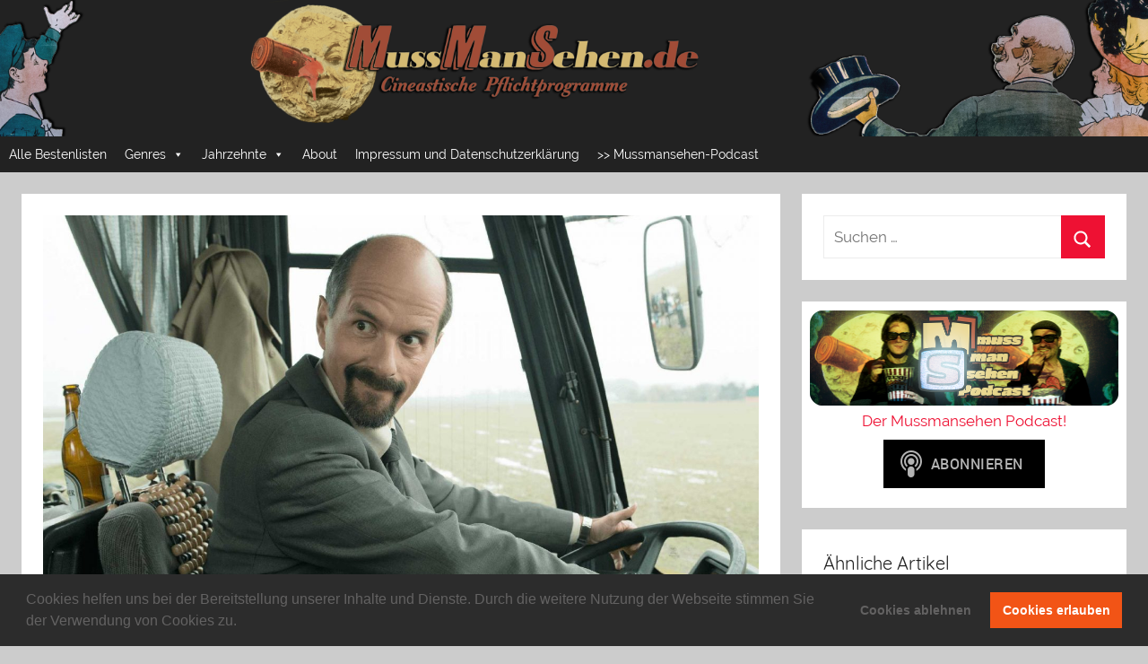

--- FILE ---
content_type: text/html; charset=UTF-8
request_url: https://mussmansehen.de/2014/08/21/lass-das-mal-den-papa-machen-rezension-zu-stromberg-der-film/
body_size: 22076
content:
<!DOCTYPE html>
<html lang="de">

<head>
<meta charset="UTF-8">
<meta name="viewport" content="width=device-width, initial-scale=1">
<link rel="profile" href="http://gmpg.org/xfn/11">

<title>Lass das mal den Papa machen! &#8211; Rezension zu &#8222;Stromberg &#8211; Der Film&#8220; &#8211; Mussmansehen</title>
<meta name='robots' content='max-image-preview:large' />
<link rel="alternate" type="application/rss+xml" title="Mussmansehen &raquo; Feed" href="https://mussmansehen.de/feed/" />
<link rel="alternate" type="application/rss+xml" title="Mussmansehen &raquo; Kommentar-Feed" href="https://mussmansehen.de/comments/feed/" />
<link rel="alternate" type="application/rss+xml" title="Mussmansehen &raquo; Lass das mal den Papa machen! &#8211; Rezension zu &#8222;Stromberg &#8211; Der Film&#8220;-Kommentar-Feed" href="https://mussmansehen.de/2014/08/21/lass-das-mal-den-papa-machen-rezension-zu-stromberg-der-film/feed/" />
<link rel="alternate" title="oEmbed (JSON)" type="application/json+oembed" href="https://mussmansehen.de/wp-json/oembed/1.0/embed?url=https%3A%2F%2Fmussmansehen.de%2F2014%2F08%2F21%2Flass-das-mal-den-papa-machen-rezension-zu-stromberg-der-film%2F" />
<link rel="alternate" title="oEmbed (XML)" type="text/xml+oembed" href="https://mussmansehen.de/wp-json/oembed/1.0/embed?url=https%3A%2F%2Fmussmansehen.de%2F2014%2F08%2F21%2Flass-das-mal-den-papa-machen-rezension-zu-stromberg-der-film%2F&#038;format=xml" />
<style id='wp-img-auto-sizes-contain-inline-css' type='text/css'>
img:is([sizes=auto i],[sizes^="auto," i]){contain-intrinsic-size:3000px 1500px}
/*# sourceURL=wp-img-auto-sizes-contain-inline-css */
</style>
<link rel='stylesheet' id='donovan-custom-fonts-css' href='https://mussmansehen.de/wp-content/themes/donovan/assets/css/custom-fonts.css?ver=20180413' type='text/css' media='all' />
<style id='wp-emoji-styles-inline-css' type='text/css'>

	img.wp-smiley, img.emoji {
		display: inline !important;
		border: none !important;
		box-shadow: none !important;
		height: 1em !important;
		width: 1em !important;
		margin: 0 0.07em !important;
		vertical-align: -0.1em !important;
		background: none !important;
		padding: 0 !important;
	}
/*# sourceURL=wp-emoji-styles-inline-css */
</style>
<style id='wp-block-library-inline-css' type='text/css'>
:root{--wp-block-synced-color:#7a00df;--wp-block-synced-color--rgb:122,0,223;--wp-bound-block-color:var(--wp-block-synced-color);--wp-editor-canvas-background:#ddd;--wp-admin-theme-color:#007cba;--wp-admin-theme-color--rgb:0,124,186;--wp-admin-theme-color-darker-10:#006ba1;--wp-admin-theme-color-darker-10--rgb:0,107,160.5;--wp-admin-theme-color-darker-20:#005a87;--wp-admin-theme-color-darker-20--rgb:0,90,135;--wp-admin-border-width-focus:2px}@media (min-resolution:192dpi){:root{--wp-admin-border-width-focus:1.5px}}.wp-element-button{cursor:pointer}:root .has-very-light-gray-background-color{background-color:#eee}:root .has-very-dark-gray-background-color{background-color:#313131}:root .has-very-light-gray-color{color:#eee}:root .has-very-dark-gray-color{color:#313131}:root .has-vivid-green-cyan-to-vivid-cyan-blue-gradient-background{background:linear-gradient(135deg,#00d084,#0693e3)}:root .has-purple-crush-gradient-background{background:linear-gradient(135deg,#34e2e4,#4721fb 50%,#ab1dfe)}:root .has-hazy-dawn-gradient-background{background:linear-gradient(135deg,#faaca8,#dad0ec)}:root .has-subdued-olive-gradient-background{background:linear-gradient(135deg,#fafae1,#67a671)}:root .has-atomic-cream-gradient-background{background:linear-gradient(135deg,#fdd79a,#004a59)}:root .has-nightshade-gradient-background{background:linear-gradient(135deg,#330968,#31cdcf)}:root .has-midnight-gradient-background{background:linear-gradient(135deg,#020381,#2874fc)}:root{--wp--preset--font-size--normal:16px;--wp--preset--font-size--huge:42px}.has-regular-font-size{font-size:1em}.has-larger-font-size{font-size:2.625em}.has-normal-font-size{font-size:var(--wp--preset--font-size--normal)}.has-huge-font-size{font-size:var(--wp--preset--font-size--huge)}.has-text-align-center{text-align:center}.has-text-align-left{text-align:left}.has-text-align-right{text-align:right}.has-fit-text{white-space:nowrap!important}#end-resizable-editor-section{display:none}.aligncenter{clear:both}.items-justified-left{justify-content:flex-start}.items-justified-center{justify-content:center}.items-justified-right{justify-content:flex-end}.items-justified-space-between{justify-content:space-between}.screen-reader-text{border:0;clip-path:inset(50%);height:1px;margin:-1px;overflow:hidden;padding:0;position:absolute;width:1px;word-wrap:normal!important}.screen-reader-text:focus{background-color:#ddd;clip-path:none;color:#444;display:block;font-size:1em;height:auto;left:5px;line-height:normal;padding:15px 23px 14px;text-decoration:none;top:5px;width:auto;z-index:100000}html :where(.has-border-color){border-style:solid}html :where([style*=border-top-color]){border-top-style:solid}html :where([style*=border-right-color]){border-right-style:solid}html :where([style*=border-bottom-color]){border-bottom-style:solid}html :where([style*=border-left-color]){border-left-style:solid}html :where([style*=border-width]){border-style:solid}html :where([style*=border-top-width]){border-top-style:solid}html :where([style*=border-right-width]){border-right-style:solid}html :where([style*=border-bottom-width]){border-bottom-style:solid}html :where([style*=border-left-width]){border-left-style:solid}html :where(img[class*=wp-image-]){height:auto;max-width:100%}:where(figure){margin:0 0 1em}html :where(.is-position-sticky){--wp-admin--admin-bar--position-offset:var(--wp-admin--admin-bar--height,0px)}@media screen and (max-width:600px){html :where(.is-position-sticky){--wp-admin--admin-bar--position-offset:0px}}

/*# sourceURL=wp-block-library-inline-css */
</style><style id='global-styles-inline-css' type='text/css'>
:root{--wp--preset--aspect-ratio--square: 1;--wp--preset--aspect-ratio--4-3: 4/3;--wp--preset--aspect-ratio--3-4: 3/4;--wp--preset--aspect-ratio--3-2: 3/2;--wp--preset--aspect-ratio--2-3: 2/3;--wp--preset--aspect-ratio--16-9: 16/9;--wp--preset--aspect-ratio--9-16: 9/16;--wp--preset--color--black: #202020;--wp--preset--color--cyan-bluish-gray: #abb8c3;--wp--preset--color--white: #ffffff;--wp--preset--color--pale-pink: #f78da7;--wp--preset--color--vivid-red: #cf2e2e;--wp--preset--color--luminous-vivid-orange: #ff6900;--wp--preset--color--luminous-vivid-amber: #fcb900;--wp--preset--color--light-green-cyan: #7bdcb5;--wp--preset--color--vivid-green-cyan: #00d084;--wp--preset--color--pale-cyan-blue: #8ed1fc;--wp--preset--color--vivid-cyan-blue: #0693e3;--wp--preset--color--vivid-purple: #9b51e0;--wp--preset--color--primary: #ee1133;--wp--preset--color--light-gray: #f2f2f2;--wp--preset--color--dark-gray: #666666;--wp--preset--gradient--vivid-cyan-blue-to-vivid-purple: linear-gradient(135deg,rgb(6,147,227) 0%,rgb(155,81,224) 100%);--wp--preset--gradient--light-green-cyan-to-vivid-green-cyan: linear-gradient(135deg,rgb(122,220,180) 0%,rgb(0,208,130) 100%);--wp--preset--gradient--luminous-vivid-amber-to-luminous-vivid-orange: linear-gradient(135deg,rgb(252,185,0) 0%,rgb(255,105,0) 100%);--wp--preset--gradient--luminous-vivid-orange-to-vivid-red: linear-gradient(135deg,rgb(255,105,0) 0%,rgb(207,46,46) 100%);--wp--preset--gradient--very-light-gray-to-cyan-bluish-gray: linear-gradient(135deg,rgb(238,238,238) 0%,rgb(169,184,195) 100%);--wp--preset--gradient--cool-to-warm-spectrum: linear-gradient(135deg,rgb(74,234,220) 0%,rgb(151,120,209) 20%,rgb(207,42,186) 40%,rgb(238,44,130) 60%,rgb(251,105,98) 80%,rgb(254,248,76) 100%);--wp--preset--gradient--blush-light-purple: linear-gradient(135deg,rgb(255,206,236) 0%,rgb(152,150,240) 100%);--wp--preset--gradient--blush-bordeaux: linear-gradient(135deg,rgb(254,205,165) 0%,rgb(254,45,45) 50%,rgb(107,0,62) 100%);--wp--preset--gradient--luminous-dusk: linear-gradient(135deg,rgb(255,203,112) 0%,rgb(199,81,192) 50%,rgb(65,88,208) 100%);--wp--preset--gradient--pale-ocean: linear-gradient(135deg,rgb(255,245,203) 0%,rgb(182,227,212) 50%,rgb(51,167,181) 100%);--wp--preset--gradient--electric-grass: linear-gradient(135deg,rgb(202,248,128) 0%,rgb(113,206,126) 100%);--wp--preset--gradient--midnight: linear-gradient(135deg,rgb(2,3,129) 0%,rgb(40,116,252) 100%);--wp--preset--font-size--small: 13px;--wp--preset--font-size--medium: 20px;--wp--preset--font-size--large: 36px;--wp--preset--font-size--x-large: 42px;--wp--preset--spacing--20: 0.44rem;--wp--preset--spacing--30: 0.67rem;--wp--preset--spacing--40: 1rem;--wp--preset--spacing--50: 1.5rem;--wp--preset--spacing--60: 2.25rem;--wp--preset--spacing--70: 3.38rem;--wp--preset--spacing--80: 5.06rem;--wp--preset--shadow--natural: 6px 6px 9px rgba(0, 0, 0, 0.2);--wp--preset--shadow--deep: 12px 12px 50px rgba(0, 0, 0, 0.4);--wp--preset--shadow--sharp: 6px 6px 0px rgba(0, 0, 0, 0.2);--wp--preset--shadow--outlined: 6px 6px 0px -3px rgb(255, 255, 255), 6px 6px rgb(0, 0, 0);--wp--preset--shadow--crisp: 6px 6px 0px rgb(0, 0, 0);}:where(.is-layout-flex){gap: 0.5em;}:where(.is-layout-grid){gap: 0.5em;}body .is-layout-flex{display: flex;}.is-layout-flex{flex-wrap: wrap;align-items: center;}.is-layout-flex > :is(*, div){margin: 0;}body .is-layout-grid{display: grid;}.is-layout-grid > :is(*, div){margin: 0;}:where(.wp-block-columns.is-layout-flex){gap: 2em;}:where(.wp-block-columns.is-layout-grid){gap: 2em;}:where(.wp-block-post-template.is-layout-flex){gap: 1.25em;}:where(.wp-block-post-template.is-layout-grid){gap: 1.25em;}.has-black-color{color: var(--wp--preset--color--black) !important;}.has-cyan-bluish-gray-color{color: var(--wp--preset--color--cyan-bluish-gray) !important;}.has-white-color{color: var(--wp--preset--color--white) !important;}.has-pale-pink-color{color: var(--wp--preset--color--pale-pink) !important;}.has-vivid-red-color{color: var(--wp--preset--color--vivid-red) !important;}.has-luminous-vivid-orange-color{color: var(--wp--preset--color--luminous-vivid-orange) !important;}.has-luminous-vivid-amber-color{color: var(--wp--preset--color--luminous-vivid-amber) !important;}.has-light-green-cyan-color{color: var(--wp--preset--color--light-green-cyan) !important;}.has-vivid-green-cyan-color{color: var(--wp--preset--color--vivid-green-cyan) !important;}.has-pale-cyan-blue-color{color: var(--wp--preset--color--pale-cyan-blue) !important;}.has-vivid-cyan-blue-color{color: var(--wp--preset--color--vivid-cyan-blue) !important;}.has-vivid-purple-color{color: var(--wp--preset--color--vivid-purple) !important;}.has-black-background-color{background-color: var(--wp--preset--color--black) !important;}.has-cyan-bluish-gray-background-color{background-color: var(--wp--preset--color--cyan-bluish-gray) !important;}.has-white-background-color{background-color: var(--wp--preset--color--white) !important;}.has-pale-pink-background-color{background-color: var(--wp--preset--color--pale-pink) !important;}.has-vivid-red-background-color{background-color: var(--wp--preset--color--vivid-red) !important;}.has-luminous-vivid-orange-background-color{background-color: var(--wp--preset--color--luminous-vivid-orange) !important;}.has-luminous-vivid-amber-background-color{background-color: var(--wp--preset--color--luminous-vivid-amber) !important;}.has-light-green-cyan-background-color{background-color: var(--wp--preset--color--light-green-cyan) !important;}.has-vivid-green-cyan-background-color{background-color: var(--wp--preset--color--vivid-green-cyan) !important;}.has-pale-cyan-blue-background-color{background-color: var(--wp--preset--color--pale-cyan-blue) !important;}.has-vivid-cyan-blue-background-color{background-color: var(--wp--preset--color--vivid-cyan-blue) !important;}.has-vivid-purple-background-color{background-color: var(--wp--preset--color--vivid-purple) !important;}.has-black-border-color{border-color: var(--wp--preset--color--black) !important;}.has-cyan-bluish-gray-border-color{border-color: var(--wp--preset--color--cyan-bluish-gray) !important;}.has-white-border-color{border-color: var(--wp--preset--color--white) !important;}.has-pale-pink-border-color{border-color: var(--wp--preset--color--pale-pink) !important;}.has-vivid-red-border-color{border-color: var(--wp--preset--color--vivid-red) !important;}.has-luminous-vivid-orange-border-color{border-color: var(--wp--preset--color--luminous-vivid-orange) !important;}.has-luminous-vivid-amber-border-color{border-color: var(--wp--preset--color--luminous-vivid-amber) !important;}.has-light-green-cyan-border-color{border-color: var(--wp--preset--color--light-green-cyan) !important;}.has-vivid-green-cyan-border-color{border-color: var(--wp--preset--color--vivid-green-cyan) !important;}.has-pale-cyan-blue-border-color{border-color: var(--wp--preset--color--pale-cyan-blue) !important;}.has-vivid-cyan-blue-border-color{border-color: var(--wp--preset--color--vivid-cyan-blue) !important;}.has-vivid-purple-border-color{border-color: var(--wp--preset--color--vivid-purple) !important;}.has-vivid-cyan-blue-to-vivid-purple-gradient-background{background: var(--wp--preset--gradient--vivid-cyan-blue-to-vivid-purple) !important;}.has-light-green-cyan-to-vivid-green-cyan-gradient-background{background: var(--wp--preset--gradient--light-green-cyan-to-vivid-green-cyan) !important;}.has-luminous-vivid-amber-to-luminous-vivid-orange-gradient-background{background: var(--wp--preset--gradient--luminous-vivid-amber-to-luminous-vivid-orange) !important;}.has-luminous-vivid-orange-to-vivid-red-gradient-background{background: var(--wp--preset--gradient--luminous-vivid-orange-to-vivid-red) !important;}.has-very-light-gray-to-cyan-bluish-gray-gradient-background{background: var(--wp--preset--gradient--very-light-gray-to-cyan-bluish-gray) !important;}.has-cool-to-warm-spectrum-gradient-background{background: var(--wp--preset--gradient--cool-to-warm-spectrum) !important;}.has-blush-light-purple-gradient-background{background: var(--wp--preset--gradient--blush-light-purple) !important;}.has-blush-bordeaux-gradient-background{background: var(--wp--preset--gradient--blush-bordeaux) !important;}.has-luminous-dusk-gradient-background{background: var(--wp--preset--gradient--luminous-dusk) !important;}.has-pale-ocean-gradient-background{background: var(--wp--preset--gradient--pale-ocean) !important;}.has-electric-grass-gradient-background{background: var(--wp--preset--gradient--electric-grass) !important;}.has-midnight-gradient-background{background: var(--wp--preset--gradient--midnight) !important;}.has-small-font-size{font-size: var(--wp--preset--font-size--small) !important;}.has-medium-font-size{font-size: var(--wp--preset--font-size--medium) !important;}.has-large-font-size{font-size: var(--wp--preset--font-size--large) !important;}.has-x-large-font-size{font-size: var(--wp--preset--font-size--x-large) !important;}
/*# sourceURL=global-styles-inline-css */
</style>

<style id='classic-theme-styles-inline-css' type='text/css'>
/*! This file is auto-generated */
.wp-block-button__link{color:#fff;background-color:#32373c;border-radius:9999px;box-shadow:none;text-decoration:none;padding:calc(.667em + 2px) calc(1.333em + 2px);font-size:1.125em}.wp-block-file__button{background:#32373c;color:#fff;text-decoration:none}
/*# sourceURL=/wp-includes/css/classic-themes.min.css */
</style>
<link rel='stylesheet' id='crp-public-css' href='https://mussmansehen.de/wp-content/plugins/custom-related-posts/dist/public.css?ver=1.8.0' type='text/css' media='all' />
<link rel='stylesheet' id='megamenu-css' href='https://mussmansehen.de/wp-content/uploads/maxmegamenu/style.css?ver=0b3c8a' type='text/css' media='all' />
<link rel='stylesheet' id='dashicons-css' href='https://mussmansehen.de/wp-includes/css/dashicons.min.css?ver=6.9' type='text/css' media='all' />
<link rel='stylesheet' id='donovan-stylesheet-css' href='https://mussmansehen.de/wp-content/themes/donovan/style.css?ver=1.3' type='text/css' media='all' />
<style id='donovan-stylesheet-inline-css' type='text/css'>
.site-title, .site-description { position: absolute; clip: rect(1px, 1px, 1px, 1px); width: 1px; height: 1px; overflow: hidden; }
/*# sourceURL=donovan-stylesheet-inline-css */
</style>
<link rel='stylesheet' id='cookieconsent-css' href='https://mussmansehen.de/wp-content/plugins/ga-germanized/assets/css/cookieconsent.css?ver=3.1.1' type='text/css' media='all' />
<link rel='stylesheet' id='wp-add-custom-css-css' href='https://mussmansehen.de?display_custom_css=css&#038;ver=6.9' type='text/css' media='all' />
<script type="text/javascript" src="https://mussmansehen.de/wp-includes/js/jquery/jquery.min.js?ver=3.7.1" id="jquery-core-js"></script>
<script type="text/javascript" src="https://mussmansehen.de/wp-includes/js/jquery/jquery-migrate.min.js?ver=3.4.1" id="jquery-migrate-js"></script>
<script type="text/javascript" src="https://mussmansehen.de/wp-content/plugins/sticky-menu-or-anything-on-scroll/assets/js/jq-sticky-anything.min.js?ver=2.1.1" id="stickyAnythingLib-js"></script>
<script type="text/javascript" id="donovan-jquery-navigation-js-extra">
/* <![CDATA[ */
var donovan_menu_title = "\u003Csvg class=\"icon icon-menu\" aria-hidden=\"true\" role=\"img\"\u003E \u003Cuse xlink:href=\"https://mussmansehen.de/wp-content/themes/donovan/assets/icons/genericons-neue.svg#menu\"\u003E\u003C/use\u003E \u003C/svg\u003EMen\u00fc";
//# sourceURL=donovan-jquery-navigation-js-extra
/* ]]> */
</script>
<script type="text/javascript" src="https://mussmansehen.de/wp-content/themes/donovan/assets/js/navigation.js?ver=20171005" id="donovan-jquery-navigation-js"></script>
<script type="text/javascript" src="https://mussmansehen.de/wp-content/themes/donovan/assets/js/svgxuse.min.js?ver=1.2.4" id="svgxuse-js"></script>
<link rel="https://api.w.org/" href="https://mussmansehen.de/wp-json/" /><link rel="alternate" title="JSON" type="application/json" href="https://mussmansehen.de/wp-json/wp/v2/posts/87" /><link rel="EditURI" type="application/rsd+xml" title="RSD" href="https://mussmansehen.de/xmlrpc.php?rsd" />
<meta name="generator" content="WordPress 6.9" />
<link rel='shortlink' href='https://mussmansehen.de/?p=87' />
<link rel="canonical" href="https://mussmansehen.de/2014/08/21/lass-das-mal-den-papa-machen-rezension-zu-stromberg-der-film/" />
<!-- Missing Google Analytics ID or Analytics Integration disabled --><link rel="pingback" href="https://mussmansehen.de/xmlrpc.php">
<link rel="icon" href="https://mussmansehen.de/wp-content/uploads/2021/01/cropped-icon1-32x32.png" sizes="32x32" />
<link rel="icon" href="https://mussmansehen.de/wp-content/uploads/2021/01/cropped-icon1-192x192.png" sizes="192x192" />
<link rel="apple-touch-icon" href="https://mussmansehen.de/wp-content/uploads/2021/01/cropped-icon1-180x180.png" />
<meta name="msapplication-TileImage" content="https://mussmansehen.de/wp-content/uploads/2021/01/cropped-icon1-270x270.png" />
<style type="text/css">/** Mega Menu CSS: fs **/</style>
</head>

<body class="wp-singular post-template-default single single-post postid-87 single-format-standard wp-custom-logo wp-theme-donovan mega-menu-primary">

	<div id="page" class="site">
		<a class="skip-link screen-reader-text" href="#content">Zum Inhalt springen</a>

		
		<header id="masthead" class="site-header clearfix" role="banner">

			<div class="header-main container clearfix">

				<div id="logo" class="site-branding clearfix">

					<a href="https://mussmansehen.de/" class="custom-logo-link" rel="home"><img width="3560" height="424" src="https://mussmansehen.de/wp-content/uploads/2020/02/banner-neu_2-2020_grau.jpg" class="custom-logo" alt="Mussmansehen" decoding="async" fetchpriority="high" srcset="https://mussmansehen.de/wp-content/uploads/2020/02/banner-neu_2-2020_grau.jpg 3560w, https://mussmansehen.de/wp-content/uploads/2020/02/banner-neu_2-2020_grau-300x36.jpg 300w, https://mussmansehen.de/wp-content/uploads/2020/02/banner-neu_2-2020_grau-768x91.jpg 768w, https://mussmansehen.de/wp-content/uploads/2020/02/banner-neu_2-2020_grau-1024x122.jpg 1024w" sizes="(max-width: 3560px) 100vw, 3560px" /></a>					
			<p class="site-title"><a href="https://mussmansehen.de/" rel="home">Mussmansehen</a></p>

							
			<p class="site-description">Cineastische Pflichtprogramme</p>

		
				</div><!-- .site-branding -->

				
			</div><!-- .header-main -->

			
<div id="main-navigation-wrap" class="primary-navigation-wrap">

	<div id="main-navigation-container" class="primary-navigation-container container">

		
		<nav id="main-navigation" class="primary-navigation navigation clearfix" role="navigation">
			<div id="mega-menu-wrap-primary" class="mega-menu-wrap"><div class="mega-menu-toggle"><div class="mega-toggle-blocks-left"></div><div class="mega-toggle-blocks-center"></div><div class="mega-toggle-blocks-right"><div class='mega-toggle-block mega-menu-toggle-block mega-toggle-block-1' id='mega-toggle-block-1' tabindex='0'><button class='mega-toggle-standard mega-toggle-label' aria-expanded='false'><span class='mega-toggle-label-closed'>MENU</span><span class='mega-toggle-label-open'>MENU</span></button></div></div></div><ul id="mega-menu-primary" class="mega-menu max-mega-menu mega-menu-horizontal mega-no-js" data-event="hover" data-effect="fade_up" data-effect-speed="200" data-effect-mobile="disabled" data-effect-speed-mobile="0" data-mobile-force-width="false" data-second-click="close" data-document-click="collapse" data-vertical-behaviour="standard" data-breakpoint="600" data-unbind="true" data-mobile-state="collapse_all" data-mobile-direction="vertical" data-hover-intent-timeout="300" data-hover-intent-interval="100"><li class="mega-menu-item mega-menu-item-type-custom mega-menu-item-object-custom mega-align-bottom-left mega-menu-flyout mega-menu-item-2335" id="mega-menu-item-2335"><a class="mega-menu-link" href="https://mussmansehen.de/alle-bestenlisten/" tabindex="0">Alle Bestenlisten</a></li><li class="mega-menu-item mega-menu-item-type-taxonomy mega-menu-item-object-category mega-current-post-ancestor mega-menu-item-has-children mega-menu-megamenu mega-align-bottom-left mega-menu-megamenu mega-menu-item-223" id="mega-menu-item-223"><a class="mega-menu-link" href="https://mussmansehen.de/category/genres/" aria-expanded="false" tabindex="0">Genres<span class="mega-indicator" aria-hidden="true"></span></a>
<ul class="mega-sub-menu">
<li class="mega-menu-item mega-menu-item-type-taxonomy mega-menu-item-object-category mega-menu-column-standard mega-menu-columns-1-of-6 mega-menu-item-1264" style="--columns:6; --span:1" id="mega-menu-item-1264"><a class="mega-menu-link" href="https://mussmansehen.de/category/genres/horror/">Horror</a></li><li class="mega-menu-item mega-menu-item-type-taxonomy mega-menu-item-object-category mega-menu-column-standard mega-menu-columns-1-of-6 mega-menu-item-688" style="--columns:6; --span:1" id="mega-menu-item-688"><a class="mega-menu-link" href="https://mussmansehen.de/category/genres/fantasy/">Fantasy</a></li><li class="mega-menu-item mega-menu-item-type-taxonomy mega-menu-item-object-category mega-menu-column-standard mega-menu-columns-1-of-6 mega-menu-item-1272" style="--columns:6; --span:1" id="mega-menu-item-1272"><a class="mega-menu-link" href="https://mussmansehen.de/category/genres/science-fiction/">Science Fiction</a></li><li class="mega-menu-item mega-menu-item-type-taxonomy mega-menu-item-object-category mega-menu-column-standard mega-menu-columns-1-of-6 mega-menu-item-1256" style="--columns:6; --span:1" id="mega-menu-item-1256"><a class="mega-menu-link" href="https://mussmansehen.de/category/genres/action/">Action & Abenteuer</a></li><li class="mega-menu-item mega-menu-item-type-taxonomy mega-menu-item-object-category mega-menu-column-standard mega-menu-columns-1-of-6 mega-menu-item-1275" style="--columns:6; --span:1" id="mega-menu-item-1275"><a class="mega-menu-link" href="https://mussmansehen.de/category/genres/thriller/">Thriller</a></li><li class="mega-menu-item mega-menu-item-type-taxonomy mega-menu-item-object-category mega-menu-column-standard mega-menu-columns-1-of-6 mega-menu-item-1260" style="--columns:6; --span:1" id="mega-menu-item-1260"><a class="mega-menu-link" href="https://mussmansehen.de/category/genres/drama/">Drama</a></li><li class="mega-menu-item mega-menu-item-type-taxonomy mega-menu-item-object-category mega-current-post-ancestor mega-current-menu-parent mega-current-post-parent mega-menu-column-standard mega-menu-columns-1-of-6 mega-menu-clear mega-menu-item-1265" style="--columns:6; --span:1" id="mega-menu-item-1265"><a class="mega-menu-link" href="https://mussmansehen.de/category/genres/komoedie/">Komödie</a></li><li class="mega-menu-item mega-menu-item-type-taxonomy mega-menu-item-object-category mega-menu-column-standard mega-menu-columns-1-of-6 mega-menu-item-1276" style="--columns:6; --span:1" id="mega-menu-item-1276"><a class="mega-menu-link" href="https://mussmansehen.de/category/genres/tragikomoedie/">Tragikomödie</a></li><li class="mega-menu-item mega-menu-item-type-taxonomy mega-menu-item-object-category mega-menu-column-standard mega-menu-columns-1-of-6 mega-menu-item-1268" style="--columns:6; --span:1" id="mega-menu-item-1268"><a class="mega-menu-link" href="https://mussmansehen.de/category/genres/liebesfilm/">Liebesfilm</a></li><li class="mega-menu-item mega-menu-item-type-taxonomy mega-menu-item-object-category mega-menu-column-standard mega-menu-columns-1-of-6 mega-menu-item-1257" style="--columns:6; --span:1" id="mega-menu-item-1257"><a class="mega-menu-link" href="https://mussmansehen.de/category/genres/animation/">Animation</a></li><li class="mega-menu-item mega-menu-item-type-taxonomy mega-menu-item-object-category mega-menu-column-standard mega-menu-columns-1-of-6 mega-menu-item-1279" style="--columns:6; --span:1" id="mega-menu-item-1279"><a class="mega-menu-link" href="https://mussmansehen.de/category/genres/zeichentrick/">Zeichentrick</a></li><li class="mega-menu-item mega-menu-item-type-taxonomy mega-menu-item-object-category mega-menu-column-standard mega-menu-columns-1-of-6 mega-menu-item-1261" style="--columns:6; --span:1" id="mega-menu-item-1261"><a class="mega-menu-link" href="https://mussmansehen.de/category/genres/episodenfilm/">Episodenfilm</a></li><li class="mega-menu-item mega-menu-item-type-taxonomy mega-menu-item-object-category mega-menu-column-standard mega-menu-columns-1-of-6 mega-menu-clear mega-menu-item-1263" style="--columns:6; --span:1" id="mega-menu-item-1263"><a class="mega-menu-link" href="https://mussmansehen.de/category/genres/erotik/">Erotik</a></li><li class="mega-menu-item mega-menu-item-type-taxonomy mega-menu-item-object-category mega-menu-column-standard mega-menu-columns-1-of-6 mega-menu-item-1271" style="--columns:6; --span:1" id="mega-menu-item-1271"><a class="mega-menu-link" href="https://mussmansehen.de/category/genres/mystery/">Mystery</a></li><li class="mega-menu-item mega-menu-item-type-taxonomy mega-menu-item-object-category mega-menu-column-standard mega-menu-columns-1-of-6 mega-menu-item-1259" style="--columns:6; --span:1" id="mega-menu-item-1259"><a class="mega-menu-link" href="https://mussmansehen.de/category/genres/doku/">Doku</a></li><li class="mega-menu-item mega-menu-item-type-taxonomy mega-menu-item-object-category mega-menu-column-standard mega-menu-columns-1-of-6 mega-menu-item-1258" style="--columns:6; --span:1" id="mega-menu-item-1258"><a class="mega-menu-link" href="https://mussmansehen.de/category/genres/coming-of-age/">Coming of Age</a></li><li class="mega-menu-item mega-menu-item-type-taxonomy mega-menu-item-object-category mega-menu-column-standard mega-menu-columns-1-of-6 mega-menu-item-1270" style="--columns:6; --span:1" id="mega-menu-item-1270"><a class="mega-menu-link" href="https://mussmansehen.de/category/genres/musikfilm/">Musikfilm</a></li><li class="mega-menu-item mega-menu-item-type-taxonomy mega-menu-item-object-category mega-menu-column-standard mega-menu-columns-1-of-6 mega-menu-item-1273" style="--columns:6; --span:1" id="mega-menu-item-1273"><a class="mega-menu-link" href="https://mussmansehen.de/category/genres/superheldenfilm/">Superheldenfilm</a></li><li class="mega-menu-item mega-menu-item-type-taxonomy mega-menu-item-object-category mega-menu-column-standard mega-menu-columns-1-of-6 mega-menu-clear mega-menu-item-1267" style="--columns:6; --span:1" id="mega-menu-item-1267"><a class="mega-menu-link" href="https://mussmansehen.de/category/genres/kriegsfilm/">Kriegsfilm</a></li><li class="mega-menu-item mega-menu-item-type-taxonomy mega-menu-item-object-category mega-menu-column-standard mega-menu-columns-1-of-6 mega-menu-item-1278" style="--columns:6; --span:1" id="mega-menu-item-1278"><a class="mega-menu-link" href="https://mussmansehen.de/category/genres/western/">Western</a></li><li class="mega-menu-item mega-menu-item-type-taxonomy mega-menu-item-object-category mega-menu-column-standard mega-menu-columns-1-of-6 mega-menu-item-1262" style="--columns:6; --span:1" id="mega-menu-item-1262"><a class="mega-menu-link" href="https://mussmansehen.de/category/genres/epos/">Epos</a></li><li class="mega-menu-item mega-menu-item-type-taxonomy mega-menu-item-object-category mega-menu-column-standard mega-menu-columns-1-of-6 mega-menu-item-1274" style="--columns:6; --span:1" id="mega-menu-item-1274"><a class="mega-menu-link" href="https://mussmansehen.de/category/genres/surrealismus/">Surrealismus / Experimentelles</a></li><li class="mega-menu-item mega-menu-item-type-taxonomy mega-menu-item-object-category mega-menu-column-standard mega-menu-columns-1-of-6 mega-menu-item-1266" style="--columns:6; --span:1" id="mega-menu-item-1266"><a class="mega-menu-link" href="https://mussmansehen.de/category/genres/kontrovers/">Kontrovers</a></li><li class="mega-menu-item mega-menu-item-type-taxonomy mega-menu-item-object-category mega-menu-column-standard mega-menu-columns-1-of-6 mega-menu-item-1277" style="--columns:6; --span:1" id="mega-menu-item-1277"><a class="mega-menu-link" href="https://mussmansehen.de/category/genres/trash/">Trash</a></li><li class="mega-menu-item mega-menu-item-type-taxonomy mega-menu-item-object-category mega-menu-column-standard mega-menu-columns-1-of-6 mega-menu-clear mega-menu-item-1269" style="--columns:6; --span:1" id="mega-menu-item-1269"><a class="mega-menu-link" href="https://mussmansehen.de/category/genres/literaturverfilmung/">Literaturverfilmung</a></li></ul>
</li><li class="mega-menu-item mega-menu-item-type-custom mega-menu-item-object-custom mega-menu-item-has-children mega-menu-megamenu mega-align-bottom-left mega-menu-megamenu mega-menu-item-1365" id="mega-menu-item-1365"><a class="mega-menu-link" href="http://mussmansehen.de/category/jahrzehnte/" aria-expanded="false" tabindex="0">Jahrzehnte<span class="mega-indicator" aria-hidden="true"></span></a>
<ul class="mega-sub-menu">
<li class="mega-menu-item mega-menu-item-type-post_type mega-menu-item-object-page mega-menu-column-standard mega-menu-columns-1-of-6 mega-menu-item-2668" style="--columns:6; --span:1" id="mega-menu-item-2668"><a class="mega-menu-link" href="https://mussmansehen.de/filme-und-serien-der-2000er-jahre/">2000er</a></li><li class="mega-menu-item mega-menu-item-type-post_type mega-menu-item-object-page mega-menu-column-standard mega-menu-columns-1-of-6 mega-menu-item-2667" style="--columns:6; --span:1" id="mega-menu-item-2667"><a class="mega-menu-link" href="https://mussmansehen.de/filme-und-serien-der-2010er-jahre/">2010er</a></li><li class="mega-menu-item mega-menu-item-type-post_type mega-menu-item-object-page mega-menu-column-standard mega-menu-columns-1-of-6 mega-menu-item-3212" style="--columns:6; --span:1" id="mega-menu-item-3212"><a class="mega-menu-link" href="https://mussmansehen.de/filme-und-serien-der-90er-jahre/">1990er</a></li><li class="mega-menu-item mega-menu-item-type-post_type mega-menu-item-object-page mega-menu-column-standard mega-menu-columns-1-of-6 mega-menu-item-4895" style="--columns:6; --span:1" id="mega-menu-item-4895"><a class="mega-menu-link" href="https://mussmansehen.de/filme-und-serien-der-1980er-jahre/">1980er</a></li><li class="mega-menu-item mega-menu-item-type-post_type mega-menu-item-object-page mega-menu-column-standard mega-menu-columns-1-of-6 mega-menu-item-6835" style="--columns:6; --span:1" id="mega-menu-item-6835"><a class="mega-menu-link" href="https://mussmansehen.de/filme-und-serien-der-1970er-jahre/">1970er</a></li></ul>
</li><li class="mega-menu-item mega-menu-item-type-post_type mega-menu-item-object-page mega-align-bottom-left mega-menu-flyout mega-menu-item-685" id="mega-menu-item-685"><a class="mega-menu-link" href="https://mussmansehen.de/about/" tabindex="0">About</a></li><li class="mega-menu-item mega-menu-item-type-post_type mega-menu-item-object-page mega-menu-item-privacy-policy mega-align-bottom-left mega-menu-flyout mega-menu-item-676" id="mega-menu-item-676"><a class="mega-menu-link" href="https://mussmansehen.de/datenschutzerklaerung/" tabindex="0">Impressum und Datenschutzerklärung</a></li><li class="mega-menu-item mega-menu-item-type-custom mega-menu-item-object-custom mega-align-bottom-left mega-menu-flyout mega-menu-item-6892" id="mega-menu-item-6892"><a target="_blank" class="mega-menu-link" href="https://podcast.mussmansehen.de/" tabindex="0">>> Mussmansehen-Podcast</a></li></ul></div>		</nav><!-- #main-navigation -->

	</div>

</div>

			
			
		</header><!-- #masthead -->

		<div id="content" class="site-content container">

	<div id="primary" class="content-area">
		<main id="main" class="site-main">

		
<article id="post-87" class="post-87 post type-post status-publish format-standard has-post-thumbnail hentry category-2010er category-filmabriss category-komoedie tag-2010er tag-368 tag-komoedie tag-mockumentary tag-satire tag-tragikomoedie">

	
			<div class="post-image">
				<img width="1360" height="765" src="https://mussmansehen.de/wp-content/uploads/2020/04/stromberg-der-film-christoph-maria-herbst-1360x765.jpg" class="attachment-post-thumbnail size-post-thumbnail wp-post-image" alt="" decoding="async" srcset="https://mussmansehen.de/wp-content/uploads/2020/04/stromberg-der-film-christoph-maria-herbst-1360x765.jpg 1360w, https://mussmansehen.de/wp-content/uploads/2020/04/stromberg-der-film-christoph-maria-herbst-300x169.jpg 300w, https://mussmansehen.de/wp-content/uploads/2020/04/stromberg-der-film-christoph-maria-herbst-768x432.jpg 768w, https://mussmansehen.de/wp-content/uploads/2020/04/stromberg-der-film-christoph-maria-herbst-1024x576.jpg 1024w, https://mussmansehen.de/wp-content/uploads/2020/04/stromberg-der-film-christoph-maria-herbst.jpg 1920w" sizes="(max-width: 1360px) 100vw, 1360px" />			</div>

		
	<div class="post-content">

		<header class="entry-header">

			<h1 class="entry-title">Lass das mal den Papa machen! &#8211; Rezension zu &#8222;Stromberg &#8211; Der Film&#8220;</h1>
			<div class="entry-meta post-details"><span class="posted-on meta-date">Veröffentlicht am <a href="https://mussmansehen.de/2014/08/21/lass-das-mal-den-papa-machen-rezension-zu-stromberg-der-film/" rel="bookmark"><time class="entry-date published" datetime="2014-08-21T11:06:26+02:00">21. August 2014</time><time class="updated" datetime="2020-04-21T11:08:08+02:00">21. April 2020</time></a></span><span class="posted-by meta-author"> von <span class="author vcard"><a class="url fn n" href="https://mussmansehen.de/author/plor/" title="Alle Beiträge von Florian ansehen" rel="author">Florian</a></span></span></div>
		</header><!-- .entry-header -->

		<div class="entry-content clearfix">

			<p style="text-align: justify;">Nicht Lars von Triers neuster provokanter Streich <a href="https://mussmansehen.de/2014/06/21/what-a-fuck-lars-von-triers-nymphomaniac-i/">Nymphomaniac</a>, nicht das abgefeierte und mit Preisen überhäufte American Hustle und auch nicht die kommenden Sommer-Blockbuster, die die Avengers, Spiderman und die Evolution vom Planet der Affen weitererzählen&#8230; Nein, ich gebe es ganz offen zu: Der Film, auf den ich mich im Kinojahr 2014 in den letzten Monaten am meisten freute, war tatsächlich die Verfilmung der selbst in <a href="https://mussmansehen.de/2011/11/10/schluss-mit-lustig-rezension-zur-fuenften-stromberg-staffel/">Staffel 5</a> noch qualitativ erstaunlich konstanten Comedy-Serie <a href="https://mussmansehen.de/2011/11/01/buero-ist-wie-achterbahnfahren-stromberg-retrospektive-staffel-1-4/">Stromberg</a>. Und an dieser Stelle gebe ich auch gleich mit zu, dass ich mich liebend gerne mit jedem streite, der Husmanns Baby für einen billigen &#8222;The Office&#8220;-Klon hält. Denn nachdem die Serie sich vom britischen Original emanzipierte &#8211; was im Grunde schon in Staffel 1 geschah &#8211; gelang es ihr, über die eindeutige Vorlage hinaus etwas spezfisch Deutsches zu erzählen und dabei kongenial zwischen Humor, Tragik, Gesellschaftskritik und toller TV-Unterhaltung zu pendeln. Ja, ich bin ein Stromberg-Fanboy, und daran konnte auch die extrem penetrante Promotion für den Film, inklusive Pro7-Dauerfeuer, peinlichen Auftritten  von Christoph Maria Herbst und nervigem Raab-Popsong &#8222;Lass das mal den Papa machen!&#8220; nichts ändern. Dafür war das Projekt dann auch von Anfang an einfach zu sympathisch: Gefordert von den Fans, geleistet vom großartigen Ralf Husmann (der mittlerweile mit dem <a href="https://mussmansehen.de/2011/12/23/grossartige-tv-unterhaltung-der-tatortreiniger/">Tatortreiniger</a> auch außerhalb des Stromberg-Kosmos pures TV-Gold zaubert) und finanziert mit einem raffinierten Hybriden aus Crowdfunding und Investoren-Modell. Die besten Voraussetzungen also für eine epische Cinematisierung des Mockumentary-Stoffes.</p>
<p style="text-align: justify;"><span id="more-87"></span></p>
<p style="text-align: justify;">Dass die Macher dabei nicht allzu sehr vom Inszenierungsmuster der Serie abweichen, war abzusehen und wird auch gleich zu Beginn des Films &#8211; Stromberg spricht und flirtet mit der Kamera während irgendeine einschneidende Entwicklung antizipiert wird &#8211; deutlich gemacht. Dennoch soll in den stolzen 120 (!) Minuten keine bloße Serien-Exegese stattfinden und auch diesbezüglich hat &#8222;Stromberg &#8211; Der Film&#8220; seine Büro-Überstunden gemacht. So wird das Publikum bereits in den ersten Minuten mit einer nahezu apokalyptischen Capitol-Stimmung konfrontiert, an der auch Ernies optimistischen Musical-Einlagen nichts ändern können. Das böse R-Wort &#8211; &#8222;Rationalisierung&#8220; &#8211; steht im Raum, und wir sehen die klassischen, von der Serienvorlage bekannten Interludes ohne gemütliche Jazz-Untermalung, stattdessen düster-dokumentarisch ins Licht gerückt, während dunkle Schimmelflecken und auseinanderfallende Büro-Utensilien den Niedergang des vordergründig harmonischen Versicherungsalltags offenbaren. Die Capitol-Niederlassung, in der die geliebten Protagonisten arbeiten, soll abgefertigt werden. Rettung verspricht für den vom Hausmeister ins Bild gesetzten Bernd eine Reise zur 50-Jahre Jubiläumsfeier der Capitol. Hier will sich der Ekel-Chef irgendwie Richtung Zentrale anbiedern und damit seine brüchige Karriere retten. Also geht es &#8211; ausgerüstet mit dem traditionellen Stromberg-Anti-Charme, begleitet von der ganzen Abteilung &#8211; hinein ins Herz der Finsternis einer maroden Versicherungsgesellschaft.</p>
<p style="text-align: justify;">Glaubt man Cast- und Crew-internem Gemunkel plante Ralf Husmann bereits nach Ende der vierten Staffel aus Stromberg einen Kinofilm zu machen und wenn man sich den jetzigen Film &#8211; der direkt an Staffel 5 anschließt &#8211; ansieht, scheint dies auch nur logisch. Tatsächlich thematisiert das Kinoerlebnis primär das selbe, was bereits die vorherigen Folgen als Vorlage für eine generelle Gesellschafts- und Wirtschaftskritik nutzten: Der Vorstand, die Chefetage, die, die noch mächtiger als Stromberg sind, sind durch die Bank oberflächlich, korrupt und verdorben. Dass dies nicht bloß überspitzte Satire sondern durchaus bittere Realität im Wirtschaftsstandort Deutschland ist, durften in den letzten Jahren diverse Bordell- und Korruptionsskandale unter Beweis stellen. und aus dieser realsatirischen Vorlage schöpft auch der Stromberg-Film reichlich. War es in Staffel 5 noch &#8222;nur&#8220; widerlicher Chauvinismus, der die Chef-Etagen der Capitol dominierte, so ist es nun der regelrechte Exzess, der jegliche moralische Grenzen ignoriert: Die oberen Zehntausend baden im Champagner und leisten sich ein komplettes Luxusbordell, während sie darüber sinnieren, wie sie die Stellenkürzungen der gemeinen Belegschaft am besten verkaufen könnten.</p>
<p style="text-align: justify;">Während Bernd Stromberg sich mit der prolligen Oberflächlichkeit dieses chauvinistischen Vorstands noch bestens arrangieren kann, sich mit peinlichen Auftritten gar ins Herz der verdorbenen High Society der Capitol spielt, zeigt er nach hinten heraus so manchen überraschenden Charakterzug, als er mit dem dekadenten Elend hinter den Nadelstreifen konfrontiert wird: In deren Narration gelingt es dem Film dann auch über die Charakterisierung Strombergs in der vorausgehenden Staffel hinauszugehen. War er dort noch vor allem ein Arschloch unter vielen Oberarschlöchern, der immer wieder moralisch herausgefordert wurde, ohne jedoch die Menschlichkeit in sich selbst triumphieren zu lassen, gewinnt er plötzlich etwas, was man diesem Fiesling nie zugetraut hätte: Naivität, Unbedarftheit und eine daraus resultierende ehrliche Liebenswertigkeit. Selbst dieser Bernd Stromberg, im miefigen Kosmos einer Capitol-Zweigstelle als Ober-Fiesling charakterisiert, hätte nicht mit so viel Bösartigkeit gerechnet, wie sie in den zentralen Chefetagen vorzufinden ist. In wunderbar subtilen, im Dauerfeuer des Stromberg&#8217;schen Humor versteckten Kleinstmomenten, findet der Bernd so etwas wie Menschlichkeit und seine Würde wieder. Dabei sind es gerade die kleinen Gesten, die Bernd Stromberg in diesem Film so stark machen: Ein wortloser Abgang, ein schüchternes Lächeln, ein äußerst knapper &#8222;Berthold&#8220;-Moment und ein Wechsel von den Füßen zu den Knien. Demut, nicht wie sonst vor den Brandstiftern denen er sich immer anbiedert, sondern vor seinesgleichen und denen die vermeintlich unter ihm stehen.</p>
<p style="text-align: justify;">So grandios &#8211; und plausibel &#8211; dieser Bernd Stromberg wieder einmal erzählt wird, so sehr leiden leider die anderen Protagonisten unter der Omnipräsenz des Papas: Der eigentlich immer für lustige und tragische Momente gute Berthold &#8222;Ernie&#8220; Heisterkamp bleibt im Film erschreckend blass, dient nur als &#8211; wie immer halb liebenswerter, halb verstörender &#8211; Antagonist für Stromberg, ohne dass sein Charakter spannend weitererzählt werden würde. Der Subplot mit Ulf, Tanja und ihrem Pflegesohn bleibt oberflächlich und ist nicht erfolgreich darin, diesen neue Charakterzüge zu entlocken. Richtig unangenehm wird der Film aber in der Demontage geliebter Statisten: So wie die letzte Staffel die Rolle des Becker unwürdig zu Grabe trug, werden nun Charaktere vergangener Staffeln peu à peu demontiert. So sehr man sich auch über das Wiedersehen mit längst vergessenen Protagonisten und Statisten freut, so ärgerlich ist es, wie deren Charaktere unplausibel und Over the Top weitererzählt werden. Einzig unterhaltsam bleibt die Demontage des heimlichen Stromberg-Verbündeten Herr Pötsch, der kreative Wege geht, um die Capitol-Rationalisierung handlen zu können. Eine weitere Ausnahme gibt es dann doch noch: Ausgerechnet die in den letzten Staffeln immer nerviger gewordene Rolle der Jennifer Schirrmann bekommt von Ralf Husmann im Film erstaunlich viel Platz eingeräumt. Und dieser wird auch genutzt für eine herrlich tragikomische Erzählung um Unsicherheit, Frust und Midlife Crisis &#8211; herausragend gespielt von Milena Dreißig -, bis zu dem Punkt, an dem man sich wünscht, mehr von der On/Off-Freundin des Protagonisten zu sehen.</p>
<p style="text-align: justify;">Licht und Schatten also bei der &#8211; für Stromberg so elementaren &#8211; Charakterzeichnung&#8230; und wie sieht es bei Drehbuch und Inszenierung aus? Ebenfalls viel Licht, das von so manchen Schattenmomenten getrübt wird. Auffällig ist vor allem, dass sich weder Husmann noch Feldhusen von der seriell-episodischen Vorlage einer Staffel lösen können. So muss sich der Zuschauer &#8211; nachdem die erste Episode mit dem potentiellen Titel &#8222;Apokalypse in der Capitol&#8220; sehr spannend war &#8211; durch eine langweilige, viel zu lange zweite Folge &#8222;Unterwegs im Bus&#8220; quälen. Ist das erst einmal überstanden, bleibt Stromberg &#8211; Der Film aber trotz seiner Länge erstaunlich kurzweilig und unterhaltsam. Manche Subplots wie &#8222;Ulf steht seinen Mann&#8220; hätten sich die Macher zwar schenken können, das Niveau der letzten Staffeln wird allerdings gehalten und mit der Darstellung der firmeninternen Exzesse gibt es sogar richtige Glanzlichter zu sehen. Hier steht Stromberg auf der Höhe seiner Erzählkunst, zwischen Humor, Tragik und bitterböser Satire, die sich besonders im letzten Drittel zur überdrehten Farce hochspitzt. Ob es dann zu viel wird, ist wohl Geschmacksache: Derart politisch, derart auf Krawall gebürstet, derart empört war Stromberg jedenfalls noch nie. Gerade der Abschluss des Films könnte auch direkt von der Titanic stammen und darf noch einmal ausspielen, wie viel Verquickung von Realität und Fiktion im Rahmen einer pseudodokumentarischen Satire möglich ist, auch wenn das Mockumentary-Set-Up auf der großen Leinwand mitunter irritierend wirkt: So einige Szenen, die im TV visuell hervorragend funktionieren wirken im Kino fast schon zu billig, zu rough und machen in den schlimmsten Momenten gar die Immersion kaputt. Hier hätte ich mir von Husmann und Feldhusen ein wenig mehr Mut gewünscht, das Stromberg-Korsett aufzubrechen und neue Erzählwege zu finden. Dies bleibt jedoch in den Ansätzen einer News-Ästhetik stecken, die dem ästhetischen, dramaturgischen und narrativen Konzept Strombergs nicht viel neues zu geben hat.</p>
<p style="text-align: justify;">Alles in allem funktioniert Stromberg &#8211; Der Film ähnlich wie die letzten guten Staffeln der Serie. Narrativ nicht ganz so episch wie die letzte Staffel (welche Ironie, dass gerade diese größtenteils weitaus kinotauglicher scheint als der Film selbst), aber weitaus besser als die narrativen Tiefpunkte in Staffel 3 und 4. Weit entfernt von den ersten großen Staffeln, aber viel zu gut, um Fans derselben enttäuschen oder gar verärgern zu können. Nach fünf Staffeln ist Stromberg immer noch nicht altersmüde, weiß immer noch zu unterhalten, Fremdscham auszulösen, lustig, tragisch und sehr deutsch zu sein. Der Höhepunkt der hiesigen TV-Comedy-Kultur der letzten Jahre funktioniert auch im Kino. Und während die deutsche Komödien-Landschaft nach wie vor darbt, beweist Husmann auch mit seinem Kinoausflug, dass er als erzählender, deutscher Satiriker das Erbe von Gerhard Polt und Vicco von Bülow erfolgreich weiterführt. Und als nächstes will ich einen Tatortreiniger-Film sehen&#8230;</p>
<div class="crp-list-container"><h3 class="crp-list-title">Ähnliche Artikel</h3><ul class="crp-list"><li class="crp-list-item crp-list-item-image-left crp-list-item-has-image"><div class="crp-list-item-image"><a href="https://mussmansehen.de/2011/11/01/buero-ist-wie-achterbahnfahren-stromberg-retrospektive-staffel-1-4/"><img decoding="async" data-pin-nopin="true" style="max-width: 50px; height: auto;" width="50" height="50" src="https://mussmansehen.de/wp-content/uploads/2019/07/stromberg-150x150.jpg" class="attachment-50x50 size-50x50" alt="" /></a></div><div class="crp-list-item-title"><a href="https://mussmansehen.de/2011/11/01/buero-ist-wie-achterbahnfahren-stromberg-retrospektive-staffel-1-4/">"Büro ist wie Achterbahnfahren!" - Stromberg-Retrospektive (Staffel 1 - 4)</a></div></li><li class="crp-list-item crp-list-item-image-left crp-list-item-has-image"><div class="crp-list-item-image"><a href="https://mussmansehen.de/2015/12/11/5-zimmer-kueche-sarg-und-die-albernen-seiten-des-vampirmythos-what-we-do-in-the-shadows-2014/"><img decoding="async" data-pin-nopin="true" style="max-width: 50px; height: auto;" width="50" height="50" src="https://mussmansehen.de/wp-content/uploads/2020/12/what-we-do-in-the-shadows-2014-150x150.jpg" class="attachment-50x50 size-50x50" alt="" /></a></div><div class="crp-list-item-title"><a href="https://mussmansehen.de/2015/12/11/5-zimmer-kueche-sarg-und-die-albernen-seiten-des-vampirmythos-what-we-do-in-the-shadows-2014/">5 Zimmer Küche Sarg und die albernen Seiten des Vampirmythos - What We Do in the Shadows (2014)</a></div></li><li class="crp-list-item crp-list-item-image-left crp-list-item-has-image"><div class="crp-list-item-image"><a href="https://mussmansehen.de/2020/10/29/borat-anschluss-moviefilm-2020-kein-guter-aber-ein-sehenswerter-film/"><img loading="lazy" decoding="async" data-pin-nopin="true" style="max-width: 50px; height: auto;" width="50" height="50" src="https://mussmansehen.de/wp-content/uploads/2020/10/borat-anschlussfilm-movie-150x150.jpg" class="attachment-50x50 size-50x50" alt="" /></a></div><div class="crp-list-item-title"><a href="https://mussmansehen.de/2020/10/29/borat-anschluss-moviefilm-2020-kein-guter-aber-ein-sehenswerter-film/">Borat: Anschluss Moviefilm (2020) - Kein guter, aber ein sehenswerter Film</a></div></li><li class="crp-list-item crp-list-item-image-left crp-list-item-has-image"><div class="crp-list-item-image"><a href="https://mussmansehen.de/2019/07/11/deutsche-filme-der-90er-jahre-war-da-was/"><img loading="lazy" decoding="async" data-pin-nopin="true" style="max-width: 50px; height: auto;" width="50" height="50" src="https://mussmansehen.de/wp-content/uploads/2019/07/der_bewegte_mann-150x150.jpg" class="attachment-50x50 size-50x50" alt="" /></a></div><div class="crp-list-item-title"><a href="https://mussmansehen.de/2019/07/11/deutsche-filme-der-90er-jahre-war-da-was/">Deutsche Filme der 90er Jahre: War da was?</a></div></li><li class="crp-list-item crp-list-item-image-left crp-list-item-has-image"><div class="crp-list-item-image"><a href="https://mussmansehen.de/2015/04/09/die-besten-filme-2014-force-majeure-hoehere-gewalt-traditionelle-und-dekonstruierte-rollenbilder/"><img loading="lazy" decoding="async" data-pin-nopin="true" style="max-width: 50px; height: auto;" width="50" height="50" src="https://mussmansehen.de/wp-content/uploads/2020/07/Hoehere-Gewalt-Force-Majeure-150x150.jpg" class="attachment-50x50 size-50x50" alt="" /></a></div><div class="crp-list-item-title"><a href="https://mussmansehen.de/2015/04/09/die-besten-filme-2014-force-majeure-hoehere-gewalt-traditionelle-und-dekonstruierte-rollenbilder/">Die besten Filme 2014: Force Majeure - Höhere Gewalt, traditionelle und dekonstruierte Rollenbilder</a></div></li><li class="crp-list-item crp-list-item-image-left crp-list-item-has-image"><div class="crp-list-item-image"><a href="https://mussmansehen.de/2020/05/24/die-besten-filme-2017-i-tonya-und-das-vexierspiel-der-perspektiven/"><img loading="lazy" decoding="async" data-pin-nopin="true" style="max-width: 50px; height: auto;" width="50" height="50" src="https://mussmansehen.de/wp-content/uploads/2020/05/i-tonya-150x150.jpg" class="attachment-50x50 size-50x50" alt="" /></a></div><div class="crp-list-item-title"><a href="https://mussmansehen.de/2020/05/24/die-besten-filme-2017-i-tonya-und-das-vexierspiel-der-perspektiven/">Die besten Filme 2017: I, Tonya und das Vexierspiel der Perspektiven</a></div></li><li class="crp-list-item crp-list-item-image-left crp-list-item-has-image"><div class="crp-list-item-image"><a href="https://mussmansehen.de/2020/04/20/die-besten-filme-2019-der-oscar-abraeumer-parasite-von-bong-joon-ho/"><img loading="lazy" decoding="async" data-pin-nopin="true" style="max-width: 50px; height: auto;" width="50" height="50" src="https://mussmansehen.de/wp-content/uploads/2020/04/parasite-2019-150x150.jpg" class="attachment-50x50 size-50x50" alt="" /></a></div><div class="crp-list-item-title"><a href="https://mussmansehen.de/2020/04/20/die-besten-filme-2019-der-oscar-abraeumer-parasite-von-bong-joon-ho/">Die besten Filme 2019 - Der Oscar-Abräumer Parasite von Bong Joon-ho</a></div></li><li class="crp-list-item crp-list-item-image-left crp-list-item-has-image"><div class="crp-list-item-image"><a href="https://mussmansehen.de/2023/03/23/die-besten-filme-2022-triangle-of-sadness-von-ruben-oestlund/"><img loading="lazy" decoding="async" data-pin-nopin="true" style="max-width: 50px; height: auto;" width="50" height="50" src="https://mussmansehen.de/wp-content/uploads/2023/03/triangle-150x150.jpg" class="attachment-50x50 size-50x50" alt="" /></a></div><div class="crp-list-item-title"><a href="https://mussmansehen.de/2023/03/23/die-besten-filme-2022-triangle-of-sadness-von-ruben-oestlund/">Die besten Filme 2022: Triangle of Sadness von Ruben Östlund</a></div></li><li class="crp-list-item crp-list-item-image-left crp-list-item-has-image"><div class="crp-list-item-image"><a href="https://mussmansehen.de/2018/09/22/die-besten-komoedien-der-2000er-jahre/"><img loading="lazy" decoding="async" data-pin-nopin="true" style="max-width: 50px; height: auto;" width="50" height="50" src="https://mussmansehen.de/wp-content/uploads/2018/09/huckabees-54-150x150.jpg" class="attachment-50x50 size-50x50" alt="" /></a></div><div class="crp-list-item-title"><a href="https://mussmansehen.de/2018/09/22/die-besten-komoedien-der-2000er-jahre/">Die besten Komödien der 2000er Jahre</a></div></li><li class="crp-list-item crp-list-item-image-left crp-list-item-has-image"><div class="crp-list-item-image"><a href="https://mussmansehen.de/2018/10/30/die-besten-tv-serien-der-2000er-jahre-i/"><img loading="lazy" decoding="async" data-pin-nopin="true" style="max-width: 50px; height: auto;" width="50" height="50" src="https://mussmansehen.de/wp-content/uploads/2018/10/sopranos_3-150x150.jpg" class="attachment-50x50 size-50x50" alt="" /></a></div><div class="crp-list-item-title"><a href="https://mussmansehen.de/2018/10/30/die-besten-tv-serien-der-2000er-jahre-i/">Die besten TV-Serien der 2000er Jahre I</a></div></li><li class="crp-list-item crp-list-item-image-left crp-list-item-has-image"><div class="crp-list-item-image"><a href="https://mussmansehen.de/2019/02/18/die-besten-tragikomoedien-der-90er-jahre-ii/"><img loading="lazy" decoding="async" data-pin-nopin="true" style="max-width: 50px; height: auto;" width="50" height="50" src="https://mussmansehen.de/wp-content/uploads/2019/02/american-beauty-150x150.png" class="attachment-50x50 size-50x50" alt="" /></a></div><div class="crp-list-item-title"><a href="https://mussmansehen.de/2019/02/18/die-besten-tragikomoedien-der-90er-jahre-ii/">Die besten Tragikomödien der 90er Jahre II</a></div></li><li class="crp-list-item crp-list-item-image-left crp-list-item-has-image"><div class="crp-list-item-image"><a href="https://mussmansehen.de/2019/02/22/die-besten-tragikomoedien-der-90er-jahre-iii/"><img loading="lazy" decoding="async" data-pin-nopin="true" style="max-width: 50px; height: auto;" width="50" height="50" src="https://mussmansehen.de/wp-content/uploads/2019/02/Priscilla-1-150x150.jpg" class="attachment-50x50 size-50x50" alt="" /></a></div><div class="crp-list-item-title"><a href="https://mussmansehen.de/2019/02/22/die-besten-tragikomoedien-der-90er-jahre-iii/">Die besten Tragikomödien der 90er Jahre III</a></div></li><li class="crp-list-item crp-list-item-image-left crp-list-item-has-image"><div class="crp-list-item-image"><a href="https://mussmansehen.de/2019/03/04/die-besten-tragikomoedien-der-90er-jahre-iv/"><img loading="lazy" decoding="async" data-pin-nopin="true" style="max-width: 50px; height: auto;" width="50" height="50" src="https://mussmansehen.de/wp-content/uploads/2019/03/tragikomödie-150x150.jpg" class="attachment-50x50 size-50x50" alt="" /></a></div><div class="crp-list-item-title"><a href="https://mussmansehen.de/2019/03/04/die-besten-tragikomoedien-der-90er-jahre-iv/">Die besten Tragikomödien der 90er Jahre IV</a></div></li><li class="crp-list-item crp-list-item-image-left crp-list-item-has-image"><div class="crp-list-item-image"><a href="https://mussmansehen.de/2018/12/24/genre-doener-mit-alles-und-scharf-rezension-zum-deutschen-genrebastard-schneefloeckchen/"><img loading="lazy" decoding="async" data-pin-nopin="true" style="max-width: 50px; height: auto;" width="50" height="50" src="https://mussmansehen.de/wp-content/uploads/2018/12/schneefloeckchen-150x150.jpg" class="attachment-50x50 size-50x50" alt="" /></a></div><div class="crp-list-item-title"><a href="https://mussmansehen.de/2018/12/24/genre-doener-mit-alles-und-scharf-rezension-zum-deutschen-genrebastard-schneefloeckchen/">Genre-Döner mit Alles (und scharf) - Rezension zum deutschen Genrebastard "Schneeflöckchen"</a></div></li><li class="crp-list-item crp-list-item-image-left crp-list-item-has-image"><div class="crp-list-item-image"><a href="https://mussmansehen.de/2011/12/23/grossartige-tv-unterhaltung-der-tatortreiniger/"><img loading="lazy" decoding="async" data-pin-nopin="true" style="max-width: 50px; height: auto;" width="50" height="50" src="https://mussmansehen.de/wp-content/uploads/2011/12/tatortreiniger-150x150.jpg" class="attachment-50x50 size-50x50" alt="" /></a></div><div class="crp-list-item-title"><a href="https://mussmansehen.de/2011/12/23/grossartige-tv-unterhaltung-der-tatortreiniger/">Großartige TV-Unterhaltung: Der Tatortreiniger</a></div></li><li class="crp-list-item crp-list-item-image-left crp-list-item-has-image"><div class="crp-list-item-image"><a href="https://mussmansehen.de/2019/08/28/liebe-glaube-hoffnung-die-paradies-trilogie-von-ulrich-seidl/"><img loading="lazy" decoding="async" data-pin-nopin="true" style="max-width: 50px; height: auto;" width="50" height="50" src="https://mussmansehen.de/wp-content/uploads/2019/08/paradies-glaube-liebe-hoffnung-150x150.jpg" class="attachment-50x50 size-50x50" alt="" /></a></div><div class="crp-list-item-title"><a href="https://mussmansehen.de/2019/08/28/liebe-glaube-hoffnung-die-paradies-trilogie-von-ulrich-seidl/">Liebe - Glaube - Hoffnung - </br> Die Paradies-Trilogie von Ulrich Seidl</a></div></li><li class="crp-list-item crp-list-item-image-left crp-list-item-has-image"><div class="crp-list-item-image"><a href="https://mussmansehen.de/2011/11/10/schluss-mit-lustig-rezension-zur-fuenften-stromberg-staffel/"><img loading="lazy" decoding="async" data-pin-nopin="true" style="max-width: 50px; height: auto;" width="50" height="50" src="https://mussmansehen.de/wp-content/uploads/2019/07/stromberg-5-150x150.jpg" class="attachment-50x50 size-50x50" alt="" /></a></div><div class="crp-list-item-title"><a href="https://mussmansehen.de/2011/11/10/schluss-mit-lustig-rezension-zur-fuenften-stromberg-staffel/">Schluss mit lustig! - Rezension zur fünften Stromberg-Staffel</a></div></li></ul></div>
<p><img loading="lazy" decoding="async" src="https://vg07.met.vgwort.de/na/3830e2afa0714c3a9766af5b0dfef2ad" width="1" height="1" alt=""></p>

			
		</div><!-- .entry-content -->

		
	</div><!-- .post-content -->

	<footer class="entry-footer post-details">
		<div class="entry-categories"> <svg class="icon icon-category" aria-hidden="true" role="img"> <use xlink:href="https://mussmansehen.de/wp-content/themes/donovan/assets/icons/genericons-neue.svg#category"></use> </svg><a href="https://mussmansehen.de/category/jahrzehnte/2010er/" rel="category tag">2010er</a>, <a href="https://mussmansehen.de/category/filmabriss/" rel="category tag">Filmrezensionen</a>, <a href="https://mussmansehen.de/category/genres/komoedie/" rel="category tag">Komödie</a></div>
			<div class="entry-tags clearfix">
				<svg class="icon icon-tag" aria-hidden="true" role="img"> <use xlink:href="https://mussmansehen.de/wp-content/themes/donovan/assets/icons/genericons-neue.svg#tag"></use> </svg>				<a href="https://mussmansehen.de/tag/2010er/" rel="tag">2010er</a>, <a href="https://mussmansehen.de/tag/2014/" rel="tag">2014</a>, <a href="https://mussmansehen.de/tag/komoedie/" rel="tag">Komödie</a>, <a href="https://mussmansehen.de/tag/mockumentary/" rel="tag">Mockumentary</a>, <a href="https://mussmansehen.de/tag/satire/" rel="tag">Satire</a>, <a href="https://mussmansehen.de/tag/tragikomoedie/" rel="tag">Tragikomödie</a>			</div><!-- .entry-tags -->

			</footer><!-- .entry-footer -->

</article>

	<nav class="navigation post-navigation" aria-label="Beiträge">
		<h2 class="screen-reader-text">Beitragsnavigation</h2>
		<div class="nav-links"><div class="nav-previous"><a href="https://mussmansehen.de/2014/07/04/remakeorama-evil-dead-robocop-oldboy-maniac/" rel="prev"><span class="nav-link-text">Vorheriger Beitrag</span><h3 class="entry-title">RemakeORama: Evil Dead, RoboCop, Oldboy, Maniac</h3></a></div><div class="nav-next"><a href="https://mussmansehen.de/2014/09/01/game-of-thrones-recap-staffel-4/" rel="next"><span class="nav-link-text">Nächster Beitrag</span><h3 class="entry-title">Game of Thrones: Recap, Staffel 4</h3></a></div></div>
	</nav>
<div id="comments" class="comments-area">

		<div id="respond" class="comment-respond">
		<h3 id="reply-title" class="comment-reply-title">Schreibe einen Kommentar</h3><form action="https://mussmansehen.de/wp-comments-post.php" method="post" id="commentform" class="comment-form"><p class="comment-notes"><span id="email-notes">Deine E-Mail-Adresse wird nicht veröffentlicht.</span> <span class="required-field-message">Erforderliche Felder sind mit <span class="required">*</span> markiert</span></p><p class="comment-form-comment"><label for="comment">Kommentar <span class="required">*</span></label> <textarea id="comment" name="comment" cols="45" rows="8" maxlength="65525" required></textarea></p><p class="comment-form-author"><label for="author">Name <span class="required">*</span></label> <input id="author" name="author" type="text" value="" size="30" maxlength="245" autocomplete="name" required /></p>
<p class="comment-form-email"><label for="email">E-Mail-Adresse <span class="required">*</span></label> <input id="email" name="email" type="email" value="" size="30" maxlength="100" aria-describedby="email-notes" autocomplete="email" required /></p>
<p class="comment-form-url"><label for="url">Website</label> <input id="url" name="url" type="url" value="" size="30" maxlength="200" autocomplete="url" /></p>
<p class="form-submit"><input name="submit" type="submit" id="submit" class="submit" value="Kommentar abschicken" /> <input type='hidden' name='comment_post_ID' value='87' id='comment_post_ID' />
<input type='hidden' name='comment_parent' id='comment_parent' value='0' />
</p><p style="display: none !important;" class="akismet-fields-container" data-prefix="ak_"><label>&#916;<textarea name="ak_hp_textarea" cols="45" rows="8" maxlength="100"></textarea></label><input type="hidden" id="ak_js_1" name="ak_js" value="102"/><script>document.getElementById( "ak_js_1" ).setAttribute( "value", ( new Date() ).getTime() );</script></p></form>	</div><!-- #respond -->
	
</div><!-- #comments -->

		</main><!-- #main -->
	</div><!-- #primary -->


	<section id="secondary" class="sidebar widget-area clearfix" role="complementary">

		<section id="search-2" class="widget widget_search">
<form role="search" method="get" class="search-form" action="https://mussmansehen.de/">
	<label>
		<span class="screen-reader-text">Suchen nach:</span>
		<input type="search" class="search-field"
			placeholder="Suchen &hellip;"
			value="" name="s"
			title="Suchen nach:" />
	</label>
	<button type="submit" class="search-submit">
		<svg class="icon icon-search" aria-hidden="true" role="img"> <use xlink:href="https://mussmansehen.de/wp-content/themes/donovan/assets/icons/genericons-neue.svg#search"></use> </svg>		<span class="screen-reader-text">Suchen</span>
	</button>
</form>
</section><section id="custom_html-8" class="widget_text widget widget_custom_html"><div class="textwidget custom-html-widget">​<div style="background-color:#fff;" align="center"><a href="https://podcast.mussmansehen.de/" target="_blank"><img src="https://mussmansehen.de/wp-content/uploads/2023/07/cropped-banner-neu-2023_4.png" style="width:95%; margin-top:10px;" alt="Podcast"></a>
<p style="align:center;">
<a href="https://podcast.mussmansehen.de/">Der Mussmansehen Podcast!</a>
	</p>
<script>window.podcastData={"title":"Der Mussmansehen Podcast","subtitle":"Cineastisches Pflichtprogramm auf die Ohren","description":"Wir lieben Filme und wir lieben es, über Filme zu diskutieren. Wenn euch gefällt, was ihr hört, dann abonniert unseren Podcast in der App eures Vertrauen. Jeden Mittwoch gibt es eine neue Folge…","cover":"","feeds":[{"type":"audio","format":"mp3","url":"https://podcast.mussmansehen.de/feed/mp3/"}]}</script><script class="podlove-subscribe-button" src="https://cdn.podlove.org/subscribe-button/javascripts/app.js" data-language="de" data-size="big" data-json-data="podcastData" data-color="#000000" data-format="rectangle" data-style="filled"></script><noscript><a href="https://podcast.mussmansehen.de/feed/mp3/">Subscribe to feed</a></noscript><p>

	</p><br></div></div></section><div class="crp-list-container"><section id="crp_widget-2" class="widget widget_crp_widget"><h4 class="widget-title">Ähnliche Artikel</h4><ul class="crp-list"><li class="crp-list-item crp-list-item-image-left crp-list-item-has-image"><div class="crp-list-item-image"><a href="https://mussmansehen.de/2023/03/23/die-besten-filme-2022-triangle-of-sadness-von-ruben-oestlund/"><img data-pin-nopin="true" style="max-width: 50px; height: auto;" width="50" height="50" src="https://mussmansehen.de/wp-content/uploads/2023/03/triangle-150x150.jpg" class="attachment-50x50 size-50x50" alt="" decoding="async" loading="lazy" /></a></div><div class="crp-list-item-title"><a href="https://mussmansehen.de/2023/03/23/die-besten-filme-2022-triangle-of-sadness-von-ruben-oestlund/">Die besten Filme 2022: Triangle of Sadness von Ruben Östlund</a></div></li><li class="crp-list-item crp-list-item-image-left crp-list-item-has-image"><div class="crp-list-item-image"><a href="https://mussmansehen.de/2020/10/29/borat-anschluss-moviefilm-2020-kein-guter-aber-ein-sehenswerter-film/"><img data-pin-nopin="true" style="max-width: 50px; height: auto;" width="50" height="50" src="https://mussmansehen.de/wp-content/uploads/2020/10/borat-anschlussfilm-movie-150x150.jpg" class="attachment-50x50 size-50x50" alt="" decoding="async" loading="lazy" /></a></div><div class="crp-list-item-title"><a href="https://mussmansehen.de/2020/10/29/borat-anschluss-moviefilm-2020-kein-guter-aber-ein-sehenswerter-film/">Borat: Anschluss Moviefilm (2020) - Kein guter, aber ein sehenswerter Film</a></div></li><li class="crp-list-item crp-list-item-image-left crp-list-item-has-image"><div class="crp-list-item-image"><a href="https://mussmansehen.de/2020/05/24/die-besten-filme-2017-i-tonya-und-das-vexierspiel-der-perspektiven/"><img data-pin-nopin="true" style="max-width: 50px; height: auto;" width="50" height="50" src="https://mussmansehen.de/wp-content/uploads/2020/05/i-tonya-150x150.jpg" class="attachment-50x50 size-50x50" alt="" decoding="async" loading="lazy" /></a></div><div class="crp-list-item-title"><a href="https://mussmansehen.de/2020/05/24/die-besten-filme-2017-i-tonya-und-das-vexierspiel-der-perspektiven/">Die besten Filme 2017: I, Tonya und das Vexierspiel der Perspektiven</a></div></li><li class="crp-list-item crp-list-item-image-left crp-list-item-has-image"><div class="crp-list-item-image"><a href="https://mussmansehen.de/2020/04/20/die-besten-filme-2019-der-oscar-abraeumer-parasite-von-bong-joon-ho/"><img data-pin-nopin="true" style="max-width: 50px; height: auto;" width="50" height="50" src="https://mussmansehen.de/wp-content/uploads/2020/04/parasite-2019-150x150.jpg" class="attachment-50x50 size-50x50" alt="" decoding="async" loading="lazy" /></a></div><div class="crp-list-item-title"><a href="https://mussmansehen.de/2020/04/20/die-besten-filme-2019-der-oscar-abraeumer-parasite-von-bong-joon-ho/">Die besten Filme 2019 - Der Oscar-Abräumer Parasite von Bong Joon-ho</a></div></li><li class="crp-list-item crp-list-item-image-left crp-list-item-has-image"><div class="crp-list-item-image"><a href="https://mussmansehen.de/2019/08/28/liebe-glaube-hoffnung-die-paradies-trilogie-von-ulrich-seidl/"><img data-pin-nopin="true" style="max-width: 50px; height: auto;" width="50" height="50" src="https://mussmansehen.de/wp-content/uploads/2019/08/paradies-glaube-liebe-hoffnung-150x150.jpg" class="attachment-50x50 size-50x50" alt="" decoding="async" loading="lazy" /></a></div><div class="crp-list-item-title"><a href="https://mussmansehen.de/2019/08/28/liebe-glaube-hoffnung-die-paradies-trilogie-von-ulrich-seidl/">Liebe - Glaube - Hoffnung - </br> Die Paradies-Trilogie von Ulrich Seidl</a></div></li><li class="crp-list-item crp-list-item-image-left crp-list-item-has-image"><div class="crp-list-item-image"><a href="https://mussmansehen.de/2019/07/11/deutsche-filme-der-90er-jahre-war-da-was/"><img data-pin-nopin="true" style="max-width: 50px; height: auto;" width="50" height="50" src="https://mussmansehen.de/wp-content/uploads/2019/07/der_bewegte_mann-150x150.jpg" class="attachment-50x50 size-50x50" alt="" decoding="async" loading="lazy" /></a></div><div class="crp-list-item-title"><a href="https://mussmansehen.de/2019/07/11/deutsche-filme-der-90er-jahre-war-da-was/">Deutsche Filme der 90er Jahre: War da was?</a></div></li><li class="crp-list-item crp-list-item-image-left crp-list-item-has-image"><div class="crp-list-item-image"><a href="https://mussmansehen.de/2019/03/04/die-besten-tragikomoedien-der-90er-jahre-iv/"><img data-pin-nopin="true" style="max-width: 50px; height: auto;" width="50" height="50" src="https://mussmansehen.de/wp-content/uploads/2019/03/tragikomödie-150x150.jpg" class="attachment-50x50 size-50x50" alt="" decoding="async" loading="lazy" /></a></div><div class="crp-list-item-title"><a href="https://mussmansehen.de/2019/03/04/die-besten-tragikomoedien-der-90er-jahre-iv/">Die besten Tragikomödien der 90er Jahre IV</a></div></li><li class="crp-list-item crp-list-item-image-left crp-list-item-has-image"><div class="crp-list-item-image"><a href="https://mussmansehen.de/2019/02/22/die-besten-tragikomoedien-der-90er-jahre-iii/"><img data-pin-nopin="true" style="max-width: 50px; height: auto;" width="50" height="50" src="https://mussmansehen.de/wp-content/uploads/2019/02/Priscilla-1-150x150.jpg" class="attachment-50x50 size-50x50" alt="" decoding="async" loading="lazy" /></a></div><div class="crp-list-item-title"><a href="https://mussmansehen.de/2019/02/22/die-besten-tragikomoedien-der-90er-jahre-iii/">Die besten Tragikomödien der 90er Jahre III</a></div></li><li class="crp-list-item crp-list-item-image-left crp-list-item-has-image"><div class="crp-list-item-image"><a href="https://mussmansehen.de/2019/02/18/die-besten-tragikomoedien-der-90er-jahre-ii/"><img data-pin-nopin="true" style="max-width: 50px; height: auto;" width="50" height="50" src="https://mussmansehen.de/wp-content/uploads/2019/02/american-beauty-150x150.png" class="attachment-50x50 size-50x50" alt="" decoding="async" loading="lazy" /></a></div><div class="crp-list-item-title"><a href="https://mussmansehen.de/2019/02/18/die-besten-tragikomoedien-der-90er-jahre-ii/">Die besten Tragikomödien der 90er Jahre II</a></div></li><li class="crp-list-item crp-list-item-image-left crp-list-item-has-image"><div class="crp-list-item-image"><a href="https://mussmansehen.de/2018/12/24/genre-doener-mit-alles-und-scharf-rezension-zum-deutschen-genrebastard-schneefloeckchen/"><img data-pin-nopin="true" style="max-width: 50px; height: auto;" width="50" height="50" src="https://mussmansehen.de/wp-content/uploads/2018/12/schneefloeckchen-150x150.jpg" class="attachment-50x50 size-50x50" alt="" decoding="async" loading="lazy" /></a></div><div class="crp-list-item-title"><a href="https://mussmansehen.de/2018/12/24/genre-doener-mit-alles-und-scharf-rezension-zum-deutschen-genrebastard-schneefloeckchen/">Genre-Döner mit Alles (und scharf) - Rezension zum deutschen Genrebastard "Schneeflöckchen"</a></div></li><li class="crp-list-item crp-list-item-image-left crp-list-item-has-image"><div class="crp-list-item-image"><a href="https://mussmansehen.de/2018/10/30/die-besten-tv-serien-der-2000er-jahre-i/"><img data-pin-nopin="true" style="max-width: 50px; height: auto;" width="50" height="50" src="https://mussmansehen.de/wp-content/uploads/2018/10/sopranos_3-150x150.jpg" class="attachment-50x50 size-50x50" alt="" decoding="async" loading="lazy" /></a></div><div class="crp-list-item-title"><a href="https://mussmansehen.de/2018/10/30/die-besten-tv-serien-der-2000er-jahre-i/">Die besten TV-Serien der 2000er Jahre I</a></div></li><li class="crp-list-item crp-list-item-image-left crp-list-item-has-image"><div class="crp-list-item-image"><a href="https://mussmansehen.de/2018/09/22/die-besten-komoedien-der-2000er-jahre/"><img data-pin-nopin="true" style="max-width: 50px; height: auto;" width="50" height="50" src="https://mussmansehen.de/wp-content/uploads/2018/09/huckabees-54-150x150.jpg" class="attachment-50x50 size-50x50" alt="" decoding="async" loading="lazy" /></a></div><div class="crp-list-item-title"><a href="https://mussmansehen.de/2018/09/22/die-besten-komoedien-der-2000er-jahre/">Die besten Komödien der 2000er Jahre</a></div></li><li class="crp-list-item crp-list-item-image-left crp-list-item-has-image"><div class="crp-list-item-image"><a href="https://mussmansehen.de/2015/12/11/5-zimmer-kueche-sarg-und-die-albernen-seiten-des-vampirmythos-what-we-do-in-the-shadows-2014/"><img data-pin-nopin="true" style="max-width: 50px; height: auto;" width="50" height="50" src="https://mussmansehen.de/wp-content/uploads/2020/12/what-we-do-in-the-shadows-2014-150x150.jpg" class="attachment-50x50 size-50x50" alt="" decoding="async" loading="lazy" /></a></div><div class="crp-list-item-title"><a href="https://mussmansehen.de/2015/12/11/5-zimmer-kueche-sarg-und-die-albernen-seiten-des-vampirmythos-what-we-do-in-the-shadows-2014/">5 Zimmer Küche Sarg und die albernen Seiten des Vampirmythos - What We Do in the Shadows (2014)</a></div></li><li class="crp-list-item crp-list-item-image-left crp-list-item-has-image"><div class="crp-list-item-image"><a href="https://mussmansehen.de/2015/04/09/die-besten-filme-2014-force-majeure-hoehere-gewalt-traditionelle-und-dekonstruierte-rollenbilder/"><img data-pin-nopin="true" style="max-width: 50px; height: auto;" width="50" height="50" src="https://mussmansehen.de/wp-content/uploads/2020/07/Hoehere-Gewalt-Force-Majeure-150x150.jpg" class="attachment-50x50 size-50x50" alt="" decoding="async" loading="lazy" /></a></div><div class="crp-list-item-title"><a href="https://mussmansehen.de/2015/04/09/die-besten-filme-2014-force-majeure-hoehere-gewalt-traditionelle-und-dekonstruierte-rollenbilder/">Die besten Filme 2014: Force Majeure - Höhere Gewalt, traditionelle und dekonstruierte Rollenbilder</a></div></li><li class="crp-list-item crp-list-item-image-left crp-list-item-has-image"><div class="crp-list-item-image"><a href="https://mussmansehen.de/2011/12/23/grossartige-tv-unterhaltung-der-tatortreiniger/"><img data-pin-nopin="true" style="max-width: 50px; height: auto;" width="50" height="50" src="https://mussmansehen.de/wp-content/uploads/2011/12/tatortreiniger-150x150.jpg" class="attachment-50x50 size-50x50" alt="" decoding="async" loading="lazy" /></a></div><div class="crp-list-item-title"><a href="https://mussmansehen.de/2011/12/23/grossartige-tv-unterhaltung-der-tatortreiniger/">Großartige TV-Unterhaltung: Der Tatortreiniger</a></div></li><li class="crp-list-item crp-list-item-image-left crp-list-item-has-image"><div class="crp-list-item-image"><a href="https://mussmansehen.de/2011/11/10/schluss-mit-lustig-rezension-zur-fuenften-stromberg-staffel/"><img data-pin-nopin="true" style="max-width: 50px; height: auto;" width="50" height="50" src="https://mussmansehen.de/wp-content/uploads/2019/07/stromberg-5-150x150.jpg" class="attachment-50x50 size-50x50" alt="" decoding="async" loading="lazy" /></a></div><div class="crp-list-item-title"><a href="https://mussmansehen.de/2011/11/10/schluss-mit-lustig-rezension-zur-fuenften-stromberg-staffel/">Schluss mit lustig! - Rezension zur fünften Stromberg-Staffel</a></div></li><li class="crp-list-item crp-list-item-image-left crp-list-item-has-image"><div class="crp-list-item-image"><a href="https://mussmansehen.de/2011/11/01/buero-ist-wie-achterbahnfahren-stromberg-retrospektive-staffel-1-4/"><img data-pin-nopin="true" style="max-width: 50px; height: auto;" width="50" height="50" src="https://mussmansehen.de/wp-content/uploads/2019/07/stromberg-150x150.jpg" class="attachment-50x50 size-50x50" alt="" decoding="async" loading="lazy" /></a></div><div class="crp-list-item-title"><a href="https://mussmansehen.de/2011/11/01/buero-ist-wie-achterbahnfahren-stromberg-retrospektive-staffel-1-4/">"Büro ist wie Achterbahnfahren!" - Stromberg-Retrospektive (Staffel 1 - 4)</a></div></li></ul></section></div><section id="custom_html-2" class="widget_text widget widget_custom_html"><div class="textwidget custom-html-widget"><a href="https://mussmansehen.de/die-2000er-jahre-die-besten-filme-des-jahrzehnts/"><img src="https://mussmansehen.de/wp-content/uploads/2019/07/2000er-final.jpg" alt="2000er"></a></div></section><section id="custom_html-3" class="widget_text widget widget_custom_html"><div class="textwidget custom-html-widget"><a href="https://mussmansehen.de/die-90er-jahre-die-besten-filme-des-jahrzehnts/"><img src="https://mussmansehen.de/wp-content/uploads/2019/07/90er-final.jpg" alt="90er"></a></div></section><section id="custom_html-7" class="widget_text widget widget_custom_html"><div class="textwidget custom-html-widget"><a href="https://mussmansehen.de/die-80er-jahre-die-besten-filme-des-jahrzehnts/"><img src="https://mussmansehen.de/wp-content/uploads/2020/08/die-besten-filme-der-80er-1.jpg" alt="80er"></a></div></section>
		<section id="recent-posts-2" class="widget widget_recent_entries">
		<h4 class="widget-title">Neueste Beiträge</h4>
		<ul>
											<li>
					<a href="https://mussmansehen.de/2023/04/16/der-super-mario-bros-film-die-perfekte-videospielverfilmung/">Der Super Mario Bros. Film &#8211; Die perfekte Videospielverfilmung</a>
									</li>
											<li>
					<a href="https://mussmansehen.de/2023/04/15/die-besten-actionfilme-der-70er-jahre-iii/">Die besten Actionfilme der 70er Jahre III</a>
									</li>
											<li>
					<a href="https://mussmansehen.de/2023/04/14/the-painted-bird-2019-allegorie-und-brutaler-realismus/">The Painted Bird (2019) &#8211; Allegorie und brutaler Realismus</a>
									</li>
											<li>
					<a href="https://mussmansehen.de/2023/03/23/die-besten-filme-2022-triangle-of-sadness-von-ruben-oestlund/">Die besten Filme 2022: Triangle of Sadness von Ruben Östlund</a>
									</li>
											<li>
					<a href="https://mussmansehen.de/2022/08/19/everything-everywhere-all-at-once-2022-und-das-kino-explodiert/">Everything Everywhere All At Once (2022) &#8211; Und das Kino explodiert&#8230;</a>
									</li>
											<li>
					<a href="https://mussmansehen.de/2022/02/05/the-last-duel-ridley-scotts-feministischer-vorstoss-ins-mittelalter/">The Last Duel &#8211; Ridley Scotts feministischer Vorstoß ins Mittelalter</a>
									</li>
											<li>
					<a href="https://mussmansehen.de/2022/02/03/die-besten-filme-2021-the-power-of-the-dog-die-herausforderung-der-maennlichkeit-im-wilden-westen/">Die besten Filme 2021: The Power of the Dog &#8211; Die Herausforderung der Männlichkeit im Wilden Westen</a>
									</li>
											<li>
					<a href="https://mussmansehen.de/2022/01/26/die-besten-filme-2021-pig-nicolas-cage-dekonstruiert-sein-eigenes-genre/">Die besten Filme 2021: Pig &#8211; Nicolas Cage dekonstruiert sein eigenes Genre</a>
									</li>
											<li>
					<a href="https://mussmansehen.de/2022/01/15/sehenswertes-aus-dem-jahr-2021-die-ausgrabung-von-simon-stone/">Sehenswertes aus dem Jahr 2021: Die Ausgrabung von Simon Stone</a>
									</li>
											<li>
					<a href="https://mussmansehen.de/2021/12/30/the-unforgivable-2021-nora-fingscheidts-einstand-hinter-dem-grossen-teich/">The Unforgivable (2021) &#8211; Nora Fingscheidts Einstand hinter dem großen Teich</a>
									</li>
											<li>
					<a href="https://mussmansehen.de/2021/12/30/was-muss-kino-alles-dune-2021-von-denis-villeneuve/">Was muss Kino alles? &#8211; Dune (2021) von Denis Villeneuve</a>
									</li>
											<li>
					<a href="https://mussmansehen.de/2021/09/16/genrekino-fuer-kinder-geht-das-das-geht-das-haus-der-krokodile-aus-dem-jahr-2012/">Genrekino für Kinder: Geht das? Das geht! Das Haus der Krokodile aus dem Jahr 2012</a>
									</li>
											<li>
					<a href="https://mussmansehen.de/2021/08/28/die-besten-actionfilme-der-70er-jahre-ii/">Die besten Actionfilme der 70er Jahre II</a>
									</li>
											<li>
					<a href="https://mussmansehen.de/2021/08/24/die-besten-actionfilme-der-70er-jahre-i/">Die besten Actionfilme der 70er Jahre I</a>
									</li>
											<li>
					<a href="https://mussmansehen.de/2021/06/22/die-besten-actionthriller-der-70er-jahre/">Die besten Actionthriller der 70er Jahre</a>
									</li>
											<li>
					<a href="https://mussmansehen.de/2021/06/09/die-besten-mysteryfilme-der-70er-jahre/">Die besten Mysteryfilme der 70er Jahre</a>
									</li>
											<li>
					<a href="https://mussmansehen.de/2021/06/08/die-besten-murder-mystery-filme-der-70er-jahre/">Die besten Murder Mystery Filme der 70er Jahre</a>
									</li>
											<li>
					<a href="https://mussmansehen.de/2021/06/04/kritik-zu-relic-dunkles-vermaechtnis-2020-wann-wird-post-horror-zum-schema/">Kritik zu Relic &#8211; Dunkles Vermächtnis (2020): Wann wird Post-Horror zum Schema?</a>
									</li>
											<li>
					<a href="https://mussmansehen.de/2021/05/29/die-besten-heist-filme-der-70er-jahre/">Die besten Heist-Filme der 70er Jahre</a>
									</li>
											<li>
					<a href="https://mussmansehen.de/2021/05/26/kurzrezensionen-framing-britney-spears-army-of-the-dead-oxygen-we-summon-the-darkness/">Kurzrezensionen: Framing Britney Spears, Army of the Dead, Oxygen, We summon the Darkness</a>
									</li>
					</ul>

		</section><section id="custom_html-5" class="widget_text widget widget_custom_html"><div class="textwidget custom-html-widget"><a href="https://mussmansehen.de/action-und-abenteuerfilme/"><img src="https://mussmansehen.de/wp-content/uploads/2019/08/Action.jpg" alt="Action- und Abenteuerfilme"></a>

<a href="https://mussmansehen.de/animationsfilme/"><img src="https://mussmansehen.de/wp-content/uploads/2019/08/animation.jpg" alt="Animationsfilme"></a>

<a href="https://mussmansehen.de/dokumentationen-und-dokumentarfilme/"><img src="https://mussmansehen.de/wp-content/uploads/2019/08/doku.jpg" alt="Dokumentationen und Dokumentarfilme"></a>

<a href="https://mussmansehen.de/dramen/"><img src="https://mussmansehen.de/wp-content/uploads/2019/08/drama.jpg" alt="Dramen"></a>

<a href="https://mussmansehen.de/erotikfilme/"><img src="https://mussmansehen.de/wp-content/uploads/2019/08/erotik.jpg" alt="Erotik"></a>

<a href="https://mussmansehen.de/fantasyfilme/"><img src="https://mussmansehen.de/wp-content/uploads/2019/08/fantasy-16zu5.jpg" alt="Fantasy"></a>

<a href="https://mussmansehen.de/horrorfilme/"><img src="https://mussmansehen.de/wp-content/uploads/2019/08/horror-16zu5.jpg" alt="Horror"></a>

<a href="https://mussmansehen.de/mysteryfilme/"><img src="https://mussmansehen.de/wp-content/uploads/2019/08/mystery.jpg" alt="Mystery"></a>

<a href="https://mussmansehen.de/komoedien/"><img src="https://mussmansehen.de/wp-content/uploads/2019/08/komoedie.jpg" alt="Komoedien"></a>

<a href="https://mussmansehen.de/science-fiction/"><img src="https://mussmansehen.de/wp-content/uploads/2019/08/scifi-16zu5.jpg" alt="Science Fiction"></a>

<a href="https://mussmansehen.de/superheldenfilme/"><img src="https://mussmansehen.de/wp-content/uploads/2019/08/superheldenfilm.jpg" alt="Superhelden"></a>

<a href="https://mussmansehen.de/surrealismus-2/"><img src="https://mussmansehen.de/wp-content/uploads/2019/08/surrealismus.jpg" alt="Surrealismus"></a>

<a href="https://mussmansehen.de/thriller/"><img src="https://mussmansehen.de/wp-content/uploads/2019/08/thriller.jpg" alt="Thriller"></a>

<a href="https://mussmansehen.de/tragikomoedien/"><img src="https://mussmansehen.de/wp-content/uploads/2019/08/tragikomödie.jpg" alt="Tragikomödien"></a>

<a href="https://mussmansehen.de/trash-2/"><img src="https://mussmansehen.de/wp-content/uploads/2019/08/trash.jpg" alt="Trash"></a>

<a href="https://mussmansehen.de/zeichentrickfilme/"><img src="https://mussmansehen.de/wp-content/uploads/2019/08/zeichentrick.jpg" alt="Zeichentrick"></a></div></section><section id="custom_html-6" class="widget_text widget widget_custom_html"><div class="textwidget custom-html-widget"><a href="https://www.youtube.com/channel/UCvyZIv0tR8epDm2RQlami4g/"><img src="https://mussmansehen.de/wp-content/uploads/2020/07/banner-YT_Werbung_1a.jpg" alt="Mussmansehen auf Youtube"></a>


</div></section><section id="categories-2" class="widget widget_categories"><h4 class="widget-title">Kategorien</h4>
			<ul>
					<li class="cat-item cat-item-1"><a href="https://mussmansehen.de/category/allgemein/">Allgemein</a> (1)
</li>
	<li class="cat-item cat-item-40"><a href="https://mussmansehen.de/category/analyse/">Analyse</a> (32)
</li>
	<li class="cat-item cat-item-129"><a href="https://mussmansehen.de/category/bestenliste/">Bestenliste</a> (197)
</li>
	<li class="cat-item cat-item-42"><a href="https://mussmansehen.de/category/filmabend/">Filmabend</a> (4)
</li>
	<li class="cat-item cat-item-27"><a href="https://mussmansehen.de/category/filmabriss/">Filmrezensionen</a> (239)
</li>
	<li class="cat-item cat-item-237"><a href="https://mussmansehen.de/category/fundstuecke/">Fundstücke</a> (4)
</li>
	<li class="cat-item cat-item-22"><a href="https://mussmansehen.de/category/genres/">Genres</a> (472)
<ul class='children'>
	<li class="cat-item cat-item-30"><a href="https://mussmansehen.de/category/genres/action/">Action &amp; Abenteuer</a> (46)
</li>
	<li class="cat-item cat-item-39"><a href="https://mussmansehen.de/category/genres/animation/">Animation</a> (13)
</li>
	<li class="cat-item cat-item-41"><a href="https://mussmansehen.de/category/genres/coming-of-age/">Coming of Age</a> (10)
</li>
	<li class="cat-item cat-item-47"><a href="https://mussmansehen.de/category/genres/doku/">Doku</a> (8)
</li>
	<li class="cat-item cat-item-29"><a href="https://mussmansehen.de/category/genres/drama/">Drama</a> (84)
</li>
	<li class="cat-item cat-item-50"><a href="https://mussmansehen.de/category/genres/episodenfilm/">Episodenfilm</a> (3)
</li>
	<li class="cat-item cat-item-44"><a href="https://mussmansehen.de/category/genres/epos/">Epos</a> (11)
</li>
	<li class="cat-item cat-item-36"><a href="https://mussmansehen.de/category/genres/erotik/">Erotik</a> (16)
</li>
	<li class="cat-item cat-item-31"><a href="https://mussmansehen.de/category/genres/fantasy/">Fantasy</a> (41)
</li>
	<li class="cat-item cat-item-34"><a href="https://mussmansehen.de/category/genres/horror/">Horror</a> (70)
</li>
	<li class="cat-item cat-item-397"><a href="https://mussmansehen.de/category/genres/kinder-und-familienunterhaltung/">Kinder- und Familienunterhaltung</a> (12)
</li>
	<li class="cat-item cat-item-33"><a href="https://mussmansehen.de/category/genres/komoedie/">Komödie</a> (36)
</li>
	<li class="cat-item cat-item-49"><a href="https://mussmansehen.de/category/genres/kontrovers/">Kontrovers</a> (13)
</li>
	<li class="cat-item cat-item-23"><a href="https://mussmansehen.de/category/genres/kriegsfilm/">Kriegsfilm</a> (8)
</li>
	<li class="cat-item cat-item-43"><a href="https://mussmansehen.de/category/genres/liebesfilm/">Liebesfilm</a> (14)
</li>
	<li class="cat-item cat-item-45"><a href="https://mussmansehen.de/category/genres/literaturverfilmung/">Literaturverfilmung</a> (4)
</li>
	<li class="cat-item cat-item-21"><a href="https://mussmansehen.de/category/genres/musikfilm/">Musikfilm</a> (10)
</li>
	<li class="cat-item cat-item-37"><a href="https://mussmansehen.de/category/genres/mystery/">Mystery</a> (30)
</li>
	<li class="cat-item cat-item-28"><a href="https://mussmansehen.de/category/genres/science-fiction/">Science Fiction</a> (40)
</li>
	<li class="cat-item cat-item-38"><a href="https://mussmansehen.de/category/genres/superheldenfilm/">Superheldenfilm</a> (12)
</li>
	<li class="cat-item cat-item-24"><a href="https://mussmansehen.de/category/genres/surrealismus/">Surrealismus / Experimentelles</a> (21)
</li>
	<li class="cat-item cat-item-32"><a href="https://mussmansehen.de/category/genres/thriller/">Thriller</a> (47)
</li>
	<li class="cat-item cat-item-48"><a href="https://mussmansehen.de/category/genres/tragikomoedie/">Tragikomödie</a> (31)
</li>
	<li class="cat-item cat-item-25"><a href="https://mussmansehen.de/category/genres/trash/">Trash</a> (10)
</li>
	<li class="cat-item cat-item-51"><a href="https://mussmansehen.de/category/genres/western/">Western</a> (6)
</li>
	<li class="cat-item cat-item-26"><a href="https://mussmansehen.de/category/genres/zeichentrick/">Zeichentrick</a> (13)
</li>
</ul>
</li>
	<li class="cat-item cat-item-5"><a href="https://mussmansehen.de/category/jahrzehnte/">Jahrzehnte</a> (497)
<ul class='children'>
	<li class="cat-item cat-item-9"><a href="https://mussmansehen.de/category/jahrzehnte/1950er/">1950er</a> (1)
</li>
	<li class="cat-item cat-item-8"><a href="https://mussmansehen.de/category/jahrzehnte/1960er/">1960er</a> (2)
</li>
	<li class="cat-item cat-item-7"><a href="https://mussmansehen.de/category/jahrzehnte/1970er/">1970er</a> (53)
</li>
	<li class="cat-item cat-item-6"><a href="https://mussmansehen.de/category/jahrzehnte/1980er/">1980er</a> (88)
</li>
	<li class="cat-item cat-item-4"><a href="https://mussmansehen.de/category/jahrzehnte/1990er/">1990er</a> (88)
</li>
	<li class="cat-item cat-item-3"><a href="https://mussmansehen.de/category/jahrzehnte/2000er/">2000er</a> (59)
</li>
	<li class="cat-item cat-item-2"><a href="https://mussmansehen.de/category/jahrzehnte/2010er/">2010er</a> (206)
</li>
	<li class="cat-item cat-item-503"><a href="https://mussmansehen.de/category/jahrzehnte/2020er/">2020er</a> (21)
</li>
</ul>
</li>
	<li class="cat-item cat-item-35"><a href="https://mussmansehen.de/category/serienabriss/">Serienrezensionen</a> (47)
</li>
			</ul>

			</section><section id="custom_html-4" class="widget_text widget widget_custom_html"><h4 class="widget-title">Aktuelle Filmjahre</h4><div class="textwidget custom-html-widget"><a href="https://mussmansehen.de/filme-und-serien-des-jahres-2019/"><img src="https://mussmansehen.de/wp-content/uploads/2019/08/2019.jpg" alt="2019"></a>

<a href="https://mussmansehen.de/filme-und-serien-des-jahres-2018/"><img src="https://mussmansehen.de/wp-content/uploads/2019/08/2018.jpg" alt="2018"></a>

<a href="https://mussmansehen.de/filme-und-serien-des-jahres-2017/"><img src="https://mussmansehen.de/wp-content/uploads/2019/08/2017.jpg" alt="2017"></a></div></section><section id="tag_cloud-2" class="widget widget_tag_cloud"><h4 class="widget-title">Schlagwörter</h4><div class="tagcloud"><a href="https://mussmansehen.de/tag/1970er/" class="tag-cloud-link tag-link-61 tag-link-position-1" style="font-size: 13.727272727273pt;" aria-label="1970er (60 Einträge)">1970er</a>
<a href="https://mussmansehen.de/tag/1980er/" class="tag-cloud-link tag-link-80 tag-link-position-2" style="font-size: 16.590909090909pt;" aria-label="1980er (92 Einträge)">1980er</a>
<a href="https://mussmansehen.de/tag/1990er/" class="tag-cloud-link tag-link-101 tag-link-position-3" style="font-size: 16.272727272727pt;" aria-label="1990er (89 Einträge)">1990er</a>
<a href="https://mussmansehen.de/tag/2000er/" class="tag-cloud-link tag-link-87 tag-link-position-4" style="font-size: 12.454545454545pt;" aria-label="2000er (50 Einträge)">2000er</a>
<a href="https://mussmansehen.de/tag/2010er/" class="tag-cloud-link tag-link-91 tag-link-position-5" style="font-size: 22pt;" aria-label="2010er (204 Einträge)">2010er</a>
<a href="https://mussmansehen.de/tag/2013/" class="tag-cloud-link tag-link-366 tag-link-position-6" style="font-size: 8pt;" aria-label="2013 (26 Einträge)">2013</a>
<a href="https://mussmansehen.de/tag/2017/" class="tag-cloud-link tag-link-116 tag-link-position-7" style="font-size: 10.704545454545pt;" aria-label="2017 (39 Einträge)">2017</a>
<a href="https://mussmansehen.de/tag/2018/" class="tag-cloud-link tag-link-117 tag-link-position-8" style="font-size: 10.386363636364pt;" aria-label="2018 (37 Einträge)">2018</a>
<a href="https://mussmansehen.de/tag/2019/" class="tag-cloud-link tag-link-302 tag-link-position-9" style="font-size: 11.5pt;" aria-label="2019 (44 Einträge)">2019</a>
<a href="https://mussmansehen.de/tag/action/" class="tag-cloud-link tag-link-140 tag-link-position-10" style="font-size: 16.909090909091pt;" aria-label="Action (97 Einträge)">Action</a>
<a href="https://mussmansehen.de/tag/actionthriller/" class="tag-cloud-link tag-link-145 tag-link-position-11" style="font-size: 10.704545454545pt;" aria-label="Actionthriller (39 Einträge)">Actionthriller</a>
<a href="https://mussmansehen.de/tag/avantgarde/" class="tag-cloud-link tag-link-99 tag-link-position-12" style="font-size: 8.9545454545455pt;" aria-label="Avantgarde (30 Einträge)">Avantgarde</a>
<a href="https://mussmansehen.de/tag/bizarrerie/" class="tag-cloud-link tag-link-285 tag-link-position-13" style="font-size: 10.386363636364pt;" aria-label="Bizarrerie (37 Einträge)">Bizarrerie</a>
<a href="https://mussmansehen.de/tag/coming-of-age/" class="tag-cloud-link tag-link-115 tag-link-position-14" style="font-size: 11.818181818182pt;" aria-label="Coming-of-age (46 Einträge)">Coming-of-age</a>
<a href="https://mussmansehen.de/tag/drama/" class="tag-cloud-link tag-link-111 tag-link-position-15" style="font-size: 21.363636363636pt;" aria-label="Drama (185 Einträge)">Drama</a>
<a href="https://mussmansehen.de/tag/dystopie/" class="tag-cloud-link tag-link-126 tag-link-position-16" style="font-size: 9.4318181818182pt;" aria-label="Dystopie (32 Einträge)">Dystopie</a>
<a href="https://mussmansehen.de/tag/epos/" class="tag-cloud-link tag-link-163 tag-link-position-17" style="font-size: 12.613636363636pt;" aria-label="Epos (52 Einträge)">Epos</a>
<a href="https://mussmansehen.de/tag/erotik/" class="tag-cloud-link tag-link-136 tag-link-position-18" style="font-size: 9.2727272727273pt;" aria-label="Erotik (31 Einträge)">Erotik</a>
<a href="https://mussmansehen.de/tag/exploitation/" class="tag-cloud-link tag-link-147 tag-link-position-19" style="font-size: 9.2727272727273pt;" aria-label="Exploitation (31 Einträge)">Exploitation</a>
<a href="https://mussmansehen.de/tag/familienfilm/" class="tag-cloud-link tag-link-54 tag-link-position-20" style="font-size: 8.7954545454545pt;" aria-label="Familienfilm (29 Einträge)">Familienfilm</a>
<a href="https://mussmansehen.de/tag/fantasy/" class="tag-cloud-link tag-link-14 tag-link-position-21" style="font-size: 18.022727272727pt;" aria-label="Fantasy (113 Einträge)">Fantasy</a>
<a href="https://mussmansehen.de/tag/groteske/" class="tag-cloud-link tag-link-266 tag-link-position-22" style="font-size: 9.5909090909091pt;" aria-label="Groteske (33 Einträge)">Groteske</a>
<a href="https://mussmansehen.de/tag/historical-period-drama/" class="tag-cloud-link tag-link-322 tag-link-position-23" style="font-size: 9.5909090909091pt;" aria-label="Historical Period Drama (33 Einträge)">Historical Period Drama</a>
<a href="https://mussmansehen.de/tag/horror/" class="tag-cloud-link tag-link-79 tag-link-position-24" style="font-size: 17.863636363636pt;" aria-label="Horror (112 Einträge)">Horror</a>
<a href="https://mussmansehen.de/tag/komoedie/" class="tag-cloud-link tag-link-98 tag-link-position-25" style="font-size: 15.477272727273pt;" aria-label="Komödie (78 Einträge)">Komödie</a>
<a href="https://mussmansehen.de/tag/krimi/" class="tag-cloud-link tag-link-223 tag-link-position-26" style="font-size: 9.2727272727273pt;" aria-label="Krimi (31 Einträge)">Krimi</a>
<a href="https://mussmansehen.de/tag/liebesfilm/" class="tag-cloud-link tag-link-141 tag-link-position-27" style="font-size: 9.4318181818182pt;" aria-label="Liebesfilm (32 Einträge)">Liebesfilm</a>
<a href="https://mussmansehen.de/tag/mystery/" class="tag-cloud-link tag-link-78 tag-link-position-28" style="font-size: 15.795454545455pt;" aria-label="Mystery (82 Einträge)">Mystery</a>
<a href="https://mussmansehen.de/tag/mysterythriller/" class="tag-cloud-link tag-link-245 tag-link-position-29" style="font-size: 8.4772727272727pt;" aria-label="Mysterythriller (28 Einträge)">Mysterythriller</a>
<a href="https://mussmansehen.de/tag/maerchen/" class="tag-cloud-link tag-link-20 tag-link-position-30" style="font-size: 11.977272727273pt;" aria-label="Märchen (47 Einträge)">Märchen</a>
<a href="https://mussmansehen.de/tag/parabel/" class="tag-cloud-link tag-link-109 tag-link-position-31" style="font-size: 11.340909090909pt;" aria-label="Parabel (43 Einträge)">Parabel</a>
<a href="https://mussmansehen.de/tag/psychothriller/" class="tag-cloud-link tag-link-84 tag-link-position-32" style="font-size: 10.863636363636pt;" aria-label="Psychothriller (40 Einträge)">Psychothriller</a>
<a href="https://mussmansehen.de/tag/realismus/" class="tag-cloud-link tag-link-258 tag-link-position-33" style="font-size: 11.340909090909pt;" aria-label="Realismus (43 Einträge)">Realismus</a>
<a href="https://mussmansehen.de/tag/romantik/" class="tag-cloud-link tag-link-143 tag-link-position-34" style="font-size: 10.227272727273pt;" aria-label="Romantik (36 Einträge)">Romantik</a>
<a href="https://mussmansehen.de/tag/satire/" class="tag-cloud-link tag-link-100 tag-link-position-35" style="font-size: 15.636363636364pt;" aria-label="Satire (80 Einträge)">Satire</a>
<a href="https://mussmansehen.de/tag/science-fiction/" class="tag-cloud-link tag-link-16 tag-link-position-36" style="font-size: 16.272727272727pt;" aria-label="Science Fiction (88 Einträge)">Science Fiction</a>
<a href="https://mussmansehen.de/tag/slasher/" class="tag-cloud-link tag-link-122 tag-link-position-37" style="font-size: 8.3181818181818pt;" aria-label="Slasher (27 Einträge)">Slasher</a>
<a href="https://mussmansehen.de/tag/sozialdrama/" class="tag-cloud-link tag-link-153 tag-link-position-38" style="font-size: 8pt;" aria-label="Sozialdrama (26 Einträge)">Sozialdrama</a>
<a href="https://mussmansehen.de/tag/surrealismus/" class="tag-cloud-link tag-link-82 tag-link-position-39" style="font-size: 13.568181818182pt;" aria-label="Surrealismus (59 Einträge)">Surrealismus</a>
<a href="https://mussmansehen.de/tag/symbolismus/" class="tag-cloud-link tag-link-108 tag-link-position-40" style="font-size: 11.659090909091pt;" aria-label="Symbolismus (45 Einträge)">Symbolismus</a>
<a href="https://mussmansehen.de/tag/thriller/" class="tag-cloud-link tag-link-121 tag-link-position-41" style="font-size: 17.704545454545pt;" aria-label="Thriller (108 Einträge)">Thriller</a>
<a href="https://mussmansehen.de/tag/thrillerdrama/" class="tag-cloud-link tag-link-305 tag-link-position-42" style="font-size: 11.977272727273pt;" aria-label="Thrillerdrama (47 Einträge)">Thrillerdrama</a>
<a href="https://mussmansehen.de/tag/tragikomoedie/" class="tag-cloud-link tag-link-112 tag-link-position-43" style="font-size: 15.795454545455pt;" aria-label="Tragikomödie (83 Einträge)">Tragikomödie</a>
<a href="https://mussmansehen.de/tag/tragoedie/" class="tag-cloud-link tag-link-62 tag-link-position-44" style="font-size: 13.886363636364pt;" aria-label="Tragödie (62 Einträge)">Tragödie</a>
<a href="https://mussmansehen.de/tag/trash/" class="tag-cloud-link tag-link-199 tag-link-position-45" style="font-size: 11.022727272727pt;" aria-label="Trash (41 Einträge)">Trash</a></div>
</section><section id="custom_html-9" class="widget_text widget widget_custom_html"><div class="textwidget custom-html-widget"><a href="https://mussmanhoeren.de/" target="_blank"><img src="https://mussmansehen.de/wp-content/uploads/2022/08/mussmanhoeren-banner.jpg" alt="mussmanhoeren"></a></div></section><section id="archives-2" class="widget widget_archive"><h4 class="widget-title">Archiv</h4>		<label class="screen-reader-text" for="archives-dropdown-2">Archiv</label>
		<select id="archives-dropdown-2" name="archive-dropdown">
			
			<option value="">Monat auswählen</option>
				<option value='https://mussmansehen.de/2023/04/'> April 2023 &nbsp;(3)</option>
	<option value='https://mussmansehen.de/2023/03/'> März 2023 &nbsp;(1)</option>
	<option value='https://mussmansehen.de/2022/08/'> August 2022 &nbsp;(1)</option>
	<option value='https://mussmansehen.de/2022/02/'> Februar 2022 &nbsp;(2)</option>
	<option value='https://mussmansehen.de/2022/01/'> Januar 2022 &nbsp;(2)</option>
	<option value='https://mussmansehen.de/2021/12/'> Dezember 2021 &nbsp;(2)</option>
	<option value='https://mussmansehen.de/2021/09/'> September 2021 &nbsp;(1)</option>
	<option value='https://mussmansehen.de/2021/08/'> August 2021 &nbsp;(2)</option>
	<option value='https://mussmansehen.de/2021/06/'> Juni 2021 &nbsp;(4)</option>
	<option value='https://mussmansehen.de/2021/05/'> Mai 2021 &nbsp;(8)</option>
	<option value='https://mussmansehen.de/2021/04/'> April 2021 &nbsp;(7)</option>
	<option value='https://mussmansehen.de/2021/03/'> März 2021 &nbsp;(1)</option>
	<option value='https://mussmansehen.de/2021/02/'> Februar 2021 &nbsp;(6)</option>
	<option value='https://mussmansehen.de/2021/01/'> Januar 2021 &nbsp;(10)</option>
	<option value='https://mussmansehen.de/2020/12/'> Dezember 2020 &nbsp;(17)</option>
	<option value='https://mussmansehen.de/2020/11/'> November 2020 &nbsp;(4)</option>
	<option value='https://mussmansehen.de/2020/10/'> Oktober 2020 &nbsp;(13)</option>
	<option value='https://mussmansehen.de/2020/09/'> September 2020 &nbsp;(8)</option>
	<option value='https://mussmansehen.de/2020/08/'> August 2020 &nbsp;(16)</option>
	<option value='https://mussmansehen.de/2020/07/'> Juli 2020 &nbsp;(7)</option>
	<option value='https://mussmansehen.de/2020/06/'> Juni 2020 &nbsp;(7)</option>
	<option value='https://mussmansehen.de/2020/05/'> Mai 2020 &nbsp;(15)</option>
	<option value='https://mussmansehen.de/2020/04/'> April 2020 &nbsp;(20)</option>
	<option value='https://mussmansehen.de/2020/03/'> März 2020 &nbsp;(9)</option>
	<option value='https://mussmansehen.de/2020/02/'> Februar 2020 &nbsp;(4)</option>
	<option value='https://mussmansehen.de/2020/01/'> Januar 2020 &nbsp;(7)</option>
	<option value='https://mussmansehen.de/2019/12/'> Dezember 2019 &nbsp;(1)</option>
	<option value='https://mussmansehen.de/2019/11/'> November 2019 &nbsp;(9)</option>
	<option value='https://mussmansehen.de/2019/10/'> Oktober 2019 &nbsp;(3)</option>
	<option value='https://mussmansehen.de/2019/09/'> September 2019 &nbsp;(15)</option>
	<option value='https://mussmansehen.de/2019/08/'> August 2019 &nbsp;(26)</option>
	<option value='https://mussmansehen.de/2019/07/'> Juli 2019 &nbsp;(16)</option>
	<option value='https://mussmansehen.de/2019/06/'> Juni 2019 &nbsp;(10)</option>
	<option value='https://mussmansehen.de/2019/05/'> Mai 2019 &nbsp;(8)</option>
	<option value='https://mussmansehen.de/2019/04/'> April 2019 &nbsp;(15)</option>
	<option value='https://mussmansehen.de/2019/03/'> März 2019 &nbsp;(13)</option>
	<option value='https://mussmansehen.de/2019/02/'> Februar 2019 &nbsp;(17)</option>
	<option value='https://mussmansehen.de/2019/01/'> Januar 2019 &nbsp;(25)</option>
	<option value='https://mussmansehen.de/2018/12/'> Dezember 2018 &nbsp;(18)</option>
	<option value='https://mussmansehen.de/2018/11/'> November 2018 &nbsp;(20)</option>
	<option value='https://mussmansehen.de/2018/10/'> Oktober 2018 &nbsp;(20)</option>
	<option value='https://mussmansehen.de/2018/09/'> September 2018 &nbsp;(30)</option>
	<option value='https://mussmansehen.de/2018/01/'> Januar 2018 &nbsp;(1)</option>
	<option value='https://mussmansehen.de/2017/12/'> Dezember 2017 &nbsp;(1)</option>
	<option value='https://mussmansehen.de/2017/06/'> Juni 2017 &nbsp;(1)</option>
	<option value='https://mussmansehen.de/2017/04/'> April 2017 &nbsp;(2)</option>
	<option value='https://mussmansehen.de/2016/12/'> Dezember 2016 &nbsp;(1)</option>
	<option value='https://mussmansehen.de/2016/10/'> Oktober 2016 &nbsp;(1)</option>
	<option value='https://mussmansehen.de/2016/08/'> August 2016 &nbsp;(3)</option>
	<option value='https://mussmansehen.de/2016/07/'> Juli 2016 &nbsp;(1)</option>
	<option value='https://mussmansehen.de/2015/12/'> Dezember 2015 &nbsp;(2)</option>
	<option value='https://mussmansehen.de/2015/09/'> September 2015 &nbsp;(1)</option>
	<option value='https://mussmansehen.de/2015/08/'> August 2015 &nbsp;(2)</option>
	<option value='https://mussmansehen.de/2015/04/'> April 2015 &nbsp;(1)</option>
	<option value='https://mussmansehen.de/2015/03/'> März 2015 &nbsp;(2)</option>
	<option value='https://mussmansehen.de/2015/02/'> Februar 2015 &nbsp;(3)</option>
	<option value='https://mussmansehen.de/2015/01/'> Januar 2015 &nbsp;(3)</option>
	<option value='https://mussmansehen.de/2014/12/'> Dezember 2014 &nbsp;(1)</option>
	<option value='https://mussmansehen.de/2014/11/'> November 2014 &nbsp;(2)</option>
	<option value='https://mussmansehen.de/2014/10/'> Oktober 2014 &nbsp;(1)</option>
	<option value='https://mussmansehen.de/2014/09/'> September 2014 &nbsp;(4)</option>
	<option value='https://mussmansehen.de/2014/08/'> August 2014 &nbsp;(1)</option>
	<option value='https://mussmansehen.de/2014/07/'> Juli 2014 &nbsp;(1)</option>
	<option value='https://mussmansehen.de/2014/06/'> Juni 2014 &nbsp;(2)</option>
	<option value='https://mussmansehen.de/2014/04/'> April 2014 &nbsp;(2)</option>
	<option value='https://mussmansehen.de/2014/03/'> März 2014 &nbsp;(1)</option>
	<option value='https://mussmansehen.de/2014/02/'> Februar 2014 &nbsp;(2)</option>
	<option value='https://mussmansehen.de/2013/12/'> Dezember 2013 &nbsp;(1)</option>
	<option value='https://mussmansehen.de/2013/10/'> Oktober 2013 &nbsp;(1)</option>
	<option value='https://mussmansehen.de/2013/09/'> September 2013 &nbsp;(4)</option>
	<option value='https://mussmansehen.de/2013/08/'> August 2013 &nbsp;(7)</option>
	<option value='https://mussmansehen.de/2013/07/'> Juli 2013 &nbsp;(1)</option>
	<option value='https://mussmansehen.de/2013/05/'> Mai 2013 &nbsp;(1)</option>
	<option value='https://mussmansehen.de/2013/04/'> April 2013 &nbsp;(1)</option>
	<option value='https://mussmansehen.de/2013/03/'> März 2013 &nbsp;(1)</option>
	<option value='https://mussmansehen.de/2013/02/'> Februar 2013 &nbsp;(1)</option>
	<option value='https://mussmansehen.de/2012/11/'> November 2012 &nbsp;(1)</option>
	<option value='https://mussmansehen.de/2012/10/'> Oktober 2012 &nbsp;(1)</option>
	<option value='https://mussmansehen.de/2012/09/'> September 2012 &nbsp;(2)</option>
	<option value='https://mussmansehen.de/2012/08/'> August 2012 &nbsp;(1)</option>
	<option value='https://mussmansehen.de/2012/05/'> Mai 2012 &nbsp;(1)</option>
	<option value='https://mussmansehen.de/2012/02/'> Februar 2012 &nbsp;(1)</option>
	<option value='https://mussmansehen.de/2011/12/'> Dezember 2011 &nbsp;(1)</option>
	<option value='https://mussmansehen.de/2011/11/'> November 2011 &nbsp;(3)</option>
	<option value='https://mussmansehen.de/2011/07/'> Juli 2011 &nbsp;(1)</option>
	<option value='https://mussmansehen.de/2011/06/'> Juni 2011 &nbsp;(1)</option>
	<option value='https://mussmansehen.de/2011/05/'> Mai 2011 &nbsp;(3)</option>
	<option value='https://mussmansehen.de/2011/04/'> April 2011 &nbsp;(2)</option>
	<option value='https://mussmansehen.de/2011/02/'> Februar 2011 &nbsp;(1)</option>
	<option value='https://mussmansehen.de/2011/01/'> Januar 2011 &nbsp;(2)</option>
	<option value='https://mussmansehen.de/2010/10/'> Oktober 2010 &nbsp;(2)</option>
	<option value='https://mussmansehen.de/2010/09/'> September 2010 &nbsp;(4)</option>
	<option value='https://mussmansehen.de/2010/07/'> Juli 2010 &nbsp;(1)</option>
	<option value='https://mussmansehen.de/2010/05/'> Mai 2010 &nbsp;(1)</option>
	<option value='https://mussmansehen.de/2010/04/'> April 2010 &nbsp;(1)</option>
	<option value='https://mussmansehen.de/2010/03/'> März 2010 &nbsp;(1)</option>
	<option value='https://mussmansehen.de/2010/01/'> Januar 2010 &nbsp;(1)</option>

		</select>

			<script type="text/javascript">
/* <![CDATA[ */

( ( dropdownId ) => {
	const dropdown = document.getElementById( dropdownId );
	function onSelectChange() {
		setTimeout( () => {
			if ( 'escape' === dropdown.dataset.lastkey ) {
				return;
			}
			if ( dropdown.value ) {
				document.location.href = dropdown.value;
			}
		}, 250 );
	}
	function onKeyUp( event ) {
		if ( 'Escape' === event.key ) {
			dropdown.dataset.lastkey = 'escape';
		} else {
			delete dropdown.dataset.lastkey;
		}
	}
	function onClick() {
		delete dropdown.dataset.lastkey;
	}
	dropdown.addEventListener( 'keyup', onKeyUp );
	dropdown.addEventListener( 'click', onClick );
	dropdown.addEventListener( 'change', onSelectChange );
})( "archives-dropdown-2" );

//# sourceURL=WP_Widget_Archives%3A%3Awidget
/* ]]> */
</script>
</section><section id="calendar-2" class="widget widget_calendar"><h4 class="widget-title">Kalender</h4><div id="calendar_wrap" class="calendar_wrap"><table id="wp-calendar" class="wp-calendar-table">
	<caption>August 2014</caption>
	<thead>
	<tr>
		<th scope="col" aria-label="Montag">M</th>
		<th scope="col" aria-label="Dienstag">D</th>
		<th scope="col" aria-label="Mittwoch">M</th>
		<th scope="col" aria-label="Donnerstag">D</th>
		<th scope="col" aria-label="Freitag">F</th>
		<th scope="col" aria-label="Samstag">S</th>
		<th scope="col" aria-label="Sonntag">S</th>
	</tr>
	</thead>
	<tbody>
	<tr>
		<td colspan="4" class="pad">&nbsp;</td><td>1</td><td>2</td><td>3</td>
	</tr>
	<tr>
		<td>4</td><td>5</td><td>6</td><td>7</td><td>8</td><td>9</td><td>10</td>
	</tr>
	<tr>
		<td>11</td><td>12</td><td>13</td><td>14</td><td>15</td><td>16</td><td>17</td>
	</tr>
	<tr>
		<td>18</td><td>19</td><td>20</td><td><a href="https://mussmansehen.de/2014/08/21/" aria-label="Beiträge veröffentlicht am 21. August 2014">21</a></td><td>22</td><td>23</td><td>24</td>
	</tr>
	<tr>
		<td>25</td><td>26</td><td>27</td><td>28</td><td>29</td><td>30</td><td>31</td>
	</tr>
	</tbody>
	</table><nav aria-label="Vorherige und nächste Monate" class="wp-calendar-nav">
		<span class="wp-calendar-nav-prev"><a href="https://mussmansehen.de/2014/07/">&laquo; Juli</a></span>
		<span class="pad">&nbsp;</span>
		<span class="wp-calendar-nav-next"><a href="https://mussmansehen.de/2014/09/">Sep. &raquo;</a></span>
	</nav></div></section>
	</section><!-- #secondary -->


	</div><!-- #content -->

	
	<div id="footer" class="footer-wrap">

		<footer id="colophon" class="site-footer container clearfix" role="contentinfo">

			
			<div id="footer-line" class="site-info">
								
	<span class="credit-link">
		Erstellt mit <a href="http://de.wordpress.org" title="WordPress">WordPress</a> und <a href="https://themezee.com/themes/donovan/" title="Donovan WordPress Theme">Donovan</a>.	</span>

				</div><!-- .site-info -->

		</footer><!-- #colophon -->

	</div>

</div><!-- #page -->

<script type="speculationrules">
{"prefetch":[{"source":"document","where":{"and":[{"href_matches":"/*"},{"not":{"href_matches":["/wp-*.php","/wp-admin/*","/wp-content/uploads/*","/wp-content/*","/wp-content/plugins/*","/wp-content/themes/donovan/*","/*\\?(.+)"]}},{"not":{"selector_matches":"a[rel~=\"nofollow\"]"}},{"not":{"selector_matches":".no-prefetch, .no-prefetch a"}}]},"eagerness":"conservative"}]}
</script>
<script type="text/javascript" id="stickThis-js-extra">
/* <![CDATA[ */
var sticky_anything_engage = {"element":"#main-navigation","topspace":"0","minscreenwidth":"0","maxscreenwidth":"999999","zindex":"1","legacymode":"","dynamicmode":"","debugmode":"","pushup":"","adminbar":"1"};
//# sourceURL=stickThis-js-extra
/* ]]> */
</script>
<script type="text/javascript" src="https://mussmansehen.de/wp-content/plugins/sticky-menu-or-anything-on-scroll/assets/js/stickThis.js?ver=2.1.1" id="stickThis-js"></script>
<script type="text/javascript" src="https://mussmansehen.de/wp-content/plugins/ga-germanized/assets/js/cookieconsent.js?ver=3.1.1" id="cookieconsent-js"></script>
<script type="text/javascript" id="cookieconsent-js-after">
/* <![CDATA[ */
try { window.addEventListener("load", function(){window.cookieconsent.initialise({"palette":{"popup":{"background":"#2c2c2c","text":"#636262"},"button":{"background":"#f25416","text":"#ffffff"}},"theme":"block","position":"bottom","static":false,"content":{"message":"Cookies helfen uns bei der Bereitstellung unserer Inhalte und Dienste. Durch die weitere Nutzung der Webseite stimmen Sie der Verwendung von Cookies zu.","dismiss":"Okay!","allow":"Cookies erlauben","deny":"Cookies ablehnen","link":false,"href":"https:\/\/cookiesandyou.com\/"},"type":"opt-in","revokable":true,"revokeBtn":"<div class=\"cc-revoke {{classes}}\">Cookie Policy<\/div>","onStatusChange":function(){ window.location.href = "https://mussmansehen.de/2014/08/21/lass-das-mal-den-papa-machen-rezension-zu-stromberg-der-film?cookie-state-change=" + Date.now(); }})}); } catch(err) { console.error(err.message); }
//# sourceURL=cookieconsent-js-after
/* ]]> */
</script>
<script type="text/javascript" id="google-analytics-germanized-gaoptout-js-extra">
/* <![CDATA[ */
var gaoptoutSettings = {"ua":"UA-125030737-1","disabled":"Der Google Analytics Opt-out Cookie wurde gesetzt!"};
//# sourceURL=google-analytics-germanized-gaoptout-js-extra
/* ]]> */
</script>
<script type="text/javascript" src="https://mussmansehen.de/wp-content/plugins/ga-germanized/assets/js/gaoptout.js?ver=1.6.2" id="google-analytics-germanized-gaoptout-js"></script>
<script type="text/javascript" src="https://mussmansehen.de/wp-includes/js/hoverIntent.min.js?ver=1.10.2" id="hoverIntent-js"></script>
<script type="text/javascript" src="https://mussmansehen.de/wp-content/plugins/megamenu/js/maxmegamenu.js?ver=3.7" id="megamenu-js"></script>
<script id="wp-emoji-settings" type="application/json">
{"baseUrl":"https://s.w.org/images/core/emoji/17.0.2/72x72/","ext":".png","svgUrl":"https://s.w.org/images/core/emoji/17.0.2/svg/","svgExt":".svg","source":{"concatemoji":"https://mussmansehen.de/wp-includes/js/wp-emoji-release.min.js?ver=6.9"}}
</script>
<script type="module">
/* <![CDATA[ */
/*! This file is auto-generated */
const a=JSON.parse(document.getElementById("wp-emoji-settings").textContent),o=(window._wpemojiSettings=a,"wpEmojiSettingsSupports"),s=["flag","emoji"];function i(e){try{var t={supportTests:e,timestamp:(new Date).valueOf()};sessionStorage.setItem(o,JSON.stringify(t))}catch(e){}}function c(e,t,n){e.clearRect(0,0,e.canvas.width,e.canvas.height),e.fillText(t,0,0);t=new Uint32Array(e.getImageData(0,0,e.canvas.width,e.canvas.height).data);e.clearRect(0,0,e.canvas.width,e.canvas.height),e.fillText(n,0,0);const a=new Uint32Array(e.getImageData(0,0,e.canvas.width,e.canvas.height).data);return t.every((e,t)=>e===a[t])}function p(e,t){e.clearRect(0,0,e.canvas.width,e.canvas.height),e.fillText(t,0,0);var n=e.getImageData(16,16,1,1);for(let e=0;e<n.data.length;e++)if(0!==n.data[e])return!1;return!0}function u(e,t,n,a){switch(t){case"flag":return n(e,"\ud83c\udff3\ufe0f\u200d\u26a7\ufe0f","\ud83c\udff3\ufe0f\u200b\u26a7\ufe0f")?!1:!n(e,"\ud83c\udde8\ud83c\uddf6","\ud83c\udde8\u200b\ud83c\uddf6")&&!n(e,"\ud83c\udff4\udb40\udc67\udb40\udc62\udb40\udc65\udb40\udc6e\udb40\udc67\udb40\udc7f","\ud83c\udff4\u200b\udb40\udc67\u200b\udb40\udc62\u200b\udb40\udc65\u200b\udb40\udc6e\u200b\udb40\udc67\u200b\udb40\udc7f");case"emoji":return!a(e,"\ud83e\u1fac8")}return!1}function f(e,t,n,a){let r;const o=(r="undefined"!=typeof WorkerGlobalScope&&self instanceof WorkerGlobalScope?new OffscreenCanvas(300,150):document.createElement("canvas")).getContext("2d",{willReadFrequently:!0}),s=(o.textBaseline="top",o.font="600 32px Arial",{});return e.forEach(e=>{s[e]=t(o,e,n,a)}),s}function r(e){var t=document.createElement("script");t.src=e,t.defer=!0,document.head.appendChild(t)}a.supports={everything:!0,everythingExceptFlag:!0},new Promise(t=>{let n=function(){try{var e=JSON.parse(sessionStorage.getItem(o));if("object"==typeof e&&"number"==typeof e.timestamp&&(new Date).valueOf()<e.timestamp+604800&&"object"==typeof e.supportTests)return e.supportTests}catch(e){}return null}();if(!n){if("undefined"!=typeof Worker&&"undefined"!=typeof OffscreenCanvas&&"undefined"!=typeof URL&&URL.createObjectURL&&"undefined"!=typeof Blob)try{var e="postMessage("+f.toString()+"("+[JSON.stringify(s),u.toString(),c.toString(),p.toString()].join(",")+"));",a=new Blob([e],{type:"text/javascript"});const r=new Worker(URL.createObjectURL(a),{name:"wpTestEmojiSupports"});return void(r.onmessage=e=>{i(n=e.data),r.terminate(),t(n)})}catch(e){}i(n=f(s,u,c,p))}t(n)}).then(e=>{for(const n in e)a.supports[n]=e[n],a.supports.everything=a.supports.everything&&a.supports[n],"flag"!==n&&(a.supports.everythingExceptFlag=a.supports.everythingExceptFlag&&a.supports[n]);var t;a.supports.everythingExceptFlag=a.supports.everythingExceptFlag&&!a.supports.flag,a.supports.everything||((t=a.source||{}).concatemoji?r(t.concatemoji):t.wpemoji&&t.twemoji&&(r(t.twemoji),r(t.wpemoji)))});
//# sourceURL=https://mussmansehen.de/wp-includes/js/wp-emoji-loader.min.js
/* ]]> */
</script>

</body>
</html>
